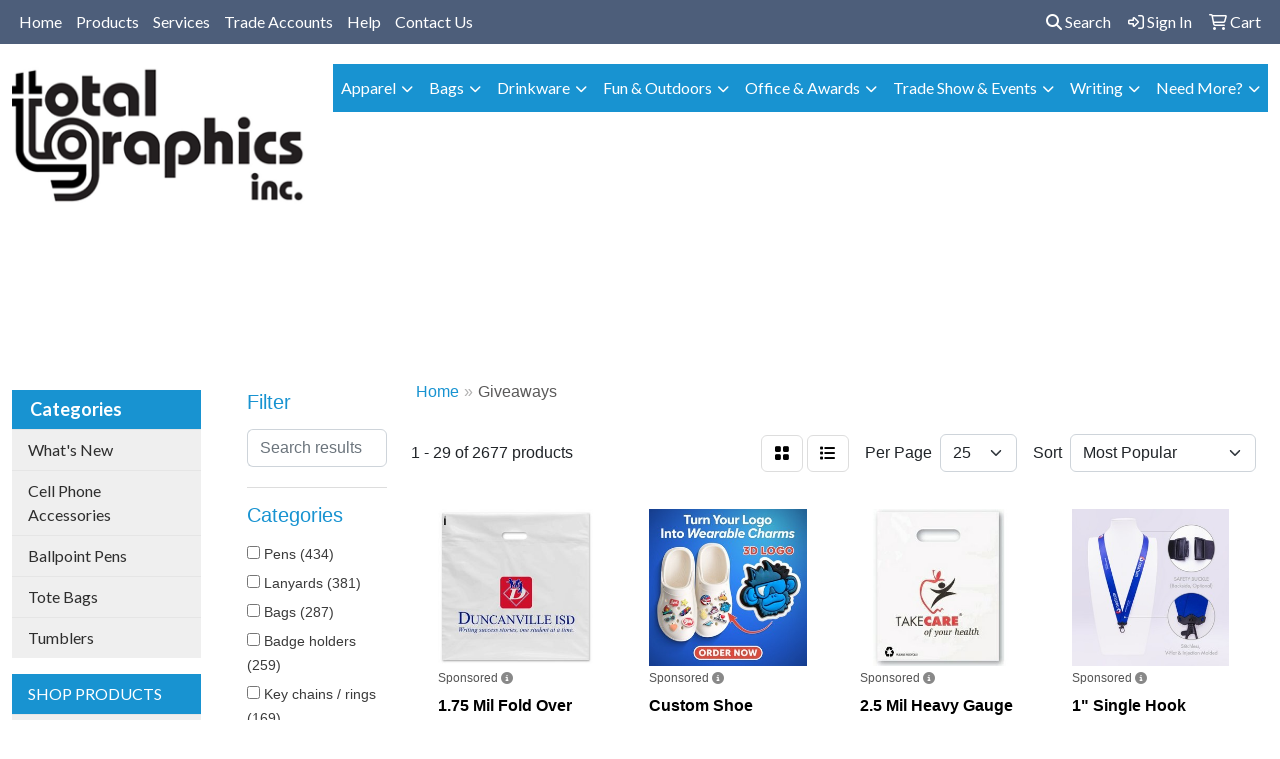

--- FILE ---
content_type: text/html
request_url: https://www.totalgraphix.com/ws/ws.dll/StartSrch?UID=26791&WENavID=14531849
body_size: 15091
content:
<!DOCTYPE html>
<html lang="en"><head>
<meta charset="utf-8">
<meta http-equiv="X-UA-Compatible" content="IE=edge">
<meta name="viewport" content="width=device-width, initial-scale=1">
<!-- The above 3 meta tags *must* come first in the head; any other head content must come *after* these tags -->


<link href="/distsite/styles/8/css/bootstrap.min.css" rel="stylesheet" />
<link href="https://fonts.googleapis.com/css?family=Open+Sans:400,600|Oswald:400,600" rel="stylesheet">
<link href="/distsite/styles/8/css/owl.carousel.min.css" rel="stylesheet">
<link href="/distsite/styles/8/css/nouislider.css" rel="stylesheet">
<!--<link href="/distsite/styles/8/css/menu.css" rel="stylesheet"/>-->
<link href="/distsite/styles/8/css/flexslider.css" rel="stylesheet">
<link href="/distsite/styles/8/css/all.min.css" rel="stylesheet">
<link href="/distsite/styles/8/css/slick/slick.css" rel="stylesheet"/>
<link href="/distsite/styles/8/css/lightbox/lightbox.css" rel="stylesheet"  />
<link href="/distsite/styles/8/css/yamm.css" rel="stylesheet" />
<!-- Custom styles for this theme -->
<link href="/we/we.dll/StyleSheet?UN=26791&Type=WETheme&TS=C45757.6559259259" rel="stylesheet">
<!-- Custom styles for this theme -->
<link href="/we/we.dll/StyleSheet?UN=26791&Type=WETheme-PS&TS=C45757.6559259259" rel="stylesheet">


<!-- HTML5 shim and Respond.js for IE8 support of HTML5 elements and media queries -->
<!--[if lt IE 9]>
      <script src="https://oss.maxcdn.com/html5shiv/3.7.3/html5shiv.min.js"></script>
      <script src="https://oss.maxcdn.com/respond/1.4.2/respond.min.js"></script>
    <![endif]-->

</head>

<body style="background:#fff;">


  <!-- Slide-Out Menu -->
  <div id="filter-menu" class="filter-menu">
    <button id="close-menu" class="btn-close"></button>
    <div class="menu-content">
      
<aside class="filter-sidebar">



<div class="filter-section first">
	<h2>Filter</h2>
	 <div class="input-group mb-3">
	 <input type="text" style="border-right:0;" placeholder="Search results" class="form-control text-search-within-results" name="SearchWithinResults" value="" maxlength="100" onkeyup="HandleTextFilter(event);">
	  <label class="input-group-text" style="background-color:#fff;"><a  style="display:none;" href="javascript:void(0);" class="remove-filter" data-toggle="tooltip" title="Clear" onclick="ClearTextFilter();"><i class="far fa-times" aria-hidden="true"></i> <span class="fa-sr-only">x</span></a></label>
	</div>
</div>

<a href="javascript:void(0);" class="clear-filters"  style="display:none;" onclick="ClearDrillDown();">Clear all filters</a>

<div class="filter-section" >
	<h2>Categories</h2>

	<div class="filter-list">

	 <div class="checkbox"><label><input class="filtercheckbox" type="checkbox" name="0|Pens" ><span> Pens (434)</span></label></div><div class="checkbox"><label><input class="filtercheckbox" type="checkbox" name="0|Lanyards" ><span> Lanyards (381)</span></label></div><div class="checkbox"><label><input class="filtercheckbox" type="checkbox" name="0|Bags" ><span> Bags (287)</span></label></div><div class="checkbox"><label><input class="filtercheckbox" type="checkbox" name="0|Badge holders" ><span> Badge holders (259)</span></label></div><div class="checkbox"><label><input class="filtercheckbox" type="checkbox" name="0|Key chains / rings" ><span> Key chains / rings (169)</span></label></div><div class="checkbox"><label><input class="filtercheckbox" type="checkbox" name="0|Decals" ><span> Decals (113)</span></label></div><div class="checkbox"><label><input class="filtercheckbox" type="checkbox" name="0|Tags" ><span> Tags (83)</span></label></div><div class="checkbox"><label><input class="filtercheckbox" type="checkbox" name="0|Wristbands" ><span> Wristbands (74)</span></label></div><div class="checkbox"><label><input class="filtercheckbox" type="checkbox" name="0|Badges" ><span> Badges (68)</span></label></div><div class="checkbox"><label><input class="filtercheckbox" type="checkbox" name="0|Styluses" ><span> Styluses (65)</span></label></div><div class="show-filter"><div class="checkbox"><label><input class="filtercheckbox" type="checkbox" name="0|Buttons" ><span> Buttons (61)</span></label></div><div class="checkbox"><label><input class="filtercheckbox" type="checkbox" name="0|Reels" ><span> Reels (61)</span></label></div><div class="checkbox"><label><input class="filtercheckbox" type="checkbox" name="0|Cups" ><span> Cups (51)</span></label></div><div class="checkbox"><label><input class="filtercheckbox" type="checkbox" name="0|Magnets" ><span> Magnets (48)</span></label></div><div class="checkbox"><label><input class="filtercheckbox" type="checkbox" name="0|Cards" ><span> Cards (47)</span></label></div><div class="checkbox"><label><input class="filtercheckbox" type="checkbox" name="0|Squeeze toys" ><span> Squeeze toys (47)</span></label></div><div class="checkbox"><label><input class="filtercheckbox" type="checkbox" name="0|Paper" ><span> Paper (43)</span></label></div><div class="checkbox"><label><input class="filtercheckbox" type="checkbox" name="0|Cases" ><span> Cases (39)</span></label></div><div class="checkbox"><label><input class="filtercheckbox" type="checkbox" name="0|Lip balms" ><span> Lip balms (39)</span></label></div><div class="checkbox"><label><input class="filtercheckbox" type="checkbox" name="0|Coasters" ><span> Coasters (37)</span></label></div><div class="checkbox"><label><input class="filtercheckbox" type="checkbox" name="0|Notebooks" ><span> Notebooks (37)</span></label></div><div class="checkbox"><label><input class="filtercheckbox" type="checkbox" name="0|Pins" ><span> Pins (34)</span></label></div><div class="checkbox"><label><input class="filtercheckbox" type="checkbox" name="0|Pouches" ><span> Pouches (34)</span></label></div><div class="checkbox"><label><input class="filtercheckbox" type="checkbox" name="0|Clips" ><span> Clips (33)</span></label></div><div class="checkbox"><label><input class="filtercheckbox" type="checkbox" name="0|Glasses-drinking" ><span> Glasses-drinking (30)</span></label></div><div class="checkbox"><label><input class="filtercheckbox" type="checkbox" name="0|Pads" ><span> Pads (30)</span></label></div><div class="checkbox"><label><input class="filtercheckbox" type="checkbox" name="0|Phone accessories" ><span> Phone accessories (30)</span></label></div><div class="checkbox"><label><input class="filtercheckbox" type="checkbox" name="0|Sleeves" ><span> Sleeves (28)</span></label></div><div class="checkbox"><label><input class="filtercheckbox" type="checkbox" name="0|Napkins" ><span> Napkins (27)</span></label></div><div class="checkbox"><label><input class="filtercheckbox" type="checkbox" name="0|Openers" ><span> Openers (26)</span></label></div><div class="checkbox"><label><input class="filtercheckbox" type="checkbox" name="0|Candy" ><span> Candy (25)</span></label></div><div class="checkbox"><label><input class="filtercheckbox" type="checkbox" name="0|Highlighters" ><span> Highlighters (25)</span></label></div><div class="checkbox"><label><input class="filtercheckbox" type="checkbox" name="0|Labels" ><span> Labels (24)</span></label></div><div class="checkbox"><label><input class="filtercheckbox" type="checkbox" name="0|Beverage insulators" ><span> Beverage insulators (22)</span></label></div><div class="checkbox"><label><input class="filtercheckbox" type="checkbox" name="0|Water" ><span> Water (22)</span></label></div><div class="checkbox"><label><input class="filtercheckbox" type="checkbox" name="0|Cloths" ><span> Cloths (21)</span></label></div><div class="checkbox"><label><input class="filtercheckbox" type="checkbox" name="0|Pencils" ><span> Pencils (20)</span></label></div><div class="checkbox"><label><input class="filtercheckbox" type="checkbox" name="0|Fans" ><span> Fans (19)</span></label></div><div class="checkbox"><label><input class="filtercheckbox" type="checkbox" name="0|Hand sanitizers" ><span> Hand sanitizers (19)</span></label></div><div class="checkbox"><label><input class="filtercheckbox" type="checkbox" name="0|Toys" ><span> Toys (17)</span></label></div><div class="checkbox"><label><input class="filtercheckbox" type="checkbox" name="0|Stationery" ><span> Stationery (16)</span></label></div><div class="checkbox"><label><input class="filtercheckbox" type="checkbox" name="0|Sticky notes" ><span> Sticky notes (16)</span></label></div><div class="checkbox"><label><input class="filtercheckbox" type="checkbox" name="0|Wallets" ><span> Wallets (16)</span></label></div><div class="checkbox"><label><input class="filtercheckbox" type="checkbox" name="0|Bookmarks" ><span> Bookmarks (15)</span></label></div><div class="checkbox"><label><input class="filtercheckbox" type="checkbox" name="0|Calendars" ><span> Calendars (15)</span></label></div><div class="checkbox"><label><input class="filtercheckbox" type="checkbox" name="0|Ribbons" ><span> Ribbons (15)</span></label></div><div class="checkbox"><label><input class="filtercheckbox" type="checkbox" name="0|Tools" ><span> Tools (15)</span></label></div><div class="checkbox"><label><input class="filtercheckbox" type="checkbox" name="0|Awards" ><span> Awards (14)</span></label></div><div class="checkbox"><label><input class="filtercheckbox" type="checkbox" name="0|Decorations" ><span> Decorations (14)</span></label></div><div class="checkbox"><label><input class="filtercheckbox" type="checkbox" name="0|Folders" ><span> Folders (13)</span></label></div></div>

		<!-- wrapper for more filters -->
        <div class="show-filter">

		</div><!-- showfilters -->

	</div>

		<a href="#" class="show-more"  >Show more</a>
</div>


<div class="filter-section" >
	<h2>Features</h2>

		<div class="filter-list">

	  		<div class="checkbox"><label><input class="filtercheckbox" type="checkbox" name="2|Lanyard" ><span> Lanyard (341)</span></label></div><div class="checkbox"><label><input class="filtercheckbox" type="checkbox" name="2|Plastic" ><span> Plastic (296)</span></label></div><div class="checkbox"><label><input class="filtercheckbox" type="checkbox" name="2|Custom" ><span> Custom (268)</span></label></div><div class="checkbox"><label><input class="filtercheckbox" type="checkbox" name="2|Full color" ><span> Full color (208)</span></label></div><div class="checkbox"><label><input class="filtercheckbox" type="checkbox" name="2|Rectangle" ><span> Rectangle (195)</span></label></div><div class="checkbox"><label><input class="filtercheckbox" type="checkbox" name="2|Pen" ><span> Pen (190)</span></label></div><div class="checkbox"><label><input class="filtercheckbox" type="checkbox" name="2|Badge holder" ><span> Badge holder (189)</span></label></div><div class="checkbox"><label><input class="filtercheckbox" type="checkbox" name="2|Holder" ><span> Holder (177)</span></label></div><div class="checkbox"><label><input class="filtercheckbox" type="checkbox" name="2|Retractable" ><span> Retractable (174)</span></label></div><div class="checkbox"><label><input class="filtercheckbox" type="checkbox" name="2|Round" ><span> Round (170)</span></label></div><div class="show-filter"><div class="checkbox"><label><input class="filtercheckbox" type="checkbox" name="2|Convention" ><span> Convention (165)</span></label></div><div class="checkbox"><label><input class="filtercheckbox" type="checkbox" name="2|Reusable" ><span> Reusable (158)</span></label></div><div class="checkbox"><label><input class="filtercheckbox" type="checkbox" name="2|Polyester" ><span> Polyester (155)</span></label></div><div class="checkbox"><label><input class="filtercheckbox" type="checkbox" name="2|Durable" ><span> Durable (153)</span></label></div><div class="checkbox"><label><input class="filtercheckbox" type="checkbox" name="2|Badge" ><span> Badge (149)</span></label></div><div class="checkbox"><label><input class="filtercheckbox" type="checkbox" name="2|School" ><span> School (148)</span></label></div><div class="checkbox"><label><input class="filtercheckbox" type="checkbox" name="2|Portable" ><span> Portable (144)</span></label></div><div class="checkbox"><label><input class="filtercheckbox" type="checkbox" name="2|Metal" ><span> Metal (138)</span></label></div><div class="checkbox"><label><input class="filtercheckbox" type="checkbox" name="2|Ballpoint" ><span> Ballpoint (132)</span></label></div><div class="checkbox"><label><input class="filtercheckbox" type="checkbox" name="2|Identification" ><span> Identification (128)</span></label></div><div class="checkbox"><label><input class="filtercheckbox" type="checkbox" name="2|Writing instrument" ><span> Writing instrument (123)</span></label></div><div class="checkbox"><label><input class="filtercheckbox" type="checkbox" name="2|Office" ><span> Office (122)</span></label></div><div class="checkbox"><label><input class="filtercheckbox" type="checkbox" name="2|Events" ><span> Events (117)</span></label></div><div class="checkbox"><label><input class="filtercheckbox" type="checkbox" name="2|Custom lanyard" ><span> Custom lanyard (114)</span></label></div><div class="checkbox"><label><input class="filtercheckbox" type="checkbox" name="2|Id" ><span> Id (114)</span></label></div><div class="checkbox"><label><input class="filtercheckbox" type="checkbox" name="2|Clip" ><span> Clip (113)</span></label></div><div class="checkbox"><label><input class="filtercheckbox" type="checkbox" name="2|Trade show" ><span> Trade show (112)</span></label></div><div class="checkbox"><label><input class="filtercheckbox" type="checkbox" name="2|Id holder" ><span> Id holder (110)</span></label></div><div class="checkbox"><label><input class="filtercheckbox" type="checkbox" name="2|Keychain" ><span> Keychain (108)</span></label></div><div class="checkbox"><label><input class="filtercheckbox" type="checkbox" name="2|Sublimation" ><span> Sublimation (105)</span></label></div><div class="checkbox"><label><input class="filtercheckbox" type="checkbox" name="2|Travel" ><span> Travel (103)</span></label></div><div class="checkbox"><label><input class="filtercheckbox" type="checkbox" name="2|Pocket clip" ><span> Pocket clip (96)</span></label></div><div class="checkbox"><label><input class="filtercheckbox" type="checkbox" name="2|Key" ><span> Key (95)</span></label></div><div class="checkbox"><label><input class="filtercheckbox" type="checkbox" name="2|Flat" ><span> Flat (92)</span></label></div><div class="checkbox"><label><input class="filtercheckbox" type="checkbox" name="2|Party" ><span> Party (92)</span></label></div><div class="checkbox"><label><input class="filtercheckbox" type="checkbox" name="2|Safety breakaway" ><span> Safety breakaway (91)</span></label></div><div class="checkbox"><label><input class="filtercheckbox" type="checkbox" name="2|Bag" ><span> Bag (89)</span></label></div><div class="checkbox"><label><input class="filtercheckbox" type="checkbox" name="2|Rush" ><span> Rush (89)</span></label></div><div class="checkbox"><label><input class="filtercheckbox" type="checkbox" name="2|Circle" ><span> Circle (88)</span></label></div><div class="checkbox"><label><input class="filtercheckbox" type="checkbox" name="2|Lightweight" ><span> Lightweight (88)</span></label></div><div class="checkbox"><label><input class="filtercheckbox" type="checkbox" name="2|Security" ><span> Security (87)</span></label></div><div class="checkbox"><label><input class="filtercheckbox" type="checkbox" name="2|Adhesive" ><span> Adhesive (86)</span></label></div><div class="checkbox"><label><input class="filtercheckbox" type="checkbox" name="2|Buckle release" ><span> Buckle release (86)</span></label></div><div class="checkbox"><label><input class="filtercheckbox" type="checkbox" name="2|Promotional" ><span> Promotional (86)</span></label></div><div class="checkbox"><label><input class="filtercheckbox" type="checkbox" name="2|Key ring" ><span> Key ring (85)</span></label></div><div class="checkbox"><label><input class="filtercheckbox" type="checkbox" name="2|Tag" ><span> Tag (85)</span></label></div><div class="checkbox"><label><input class="filtercheckbox" type="checkbox" name="2|Keyring" ><span> Keyring (80)</span></label></div><div class="checkbox"><label><input class="filtercheckbox" type="checkbox" name="2|Label" ><span> Label (80)</span></label></div><div class="checkbox"><label><input class="filtercheckbox" type="checkbox" name="2|Attachments" ><span> Attachments (78)</span></label></div><div class="checkbox"><label><input class="filtercheckbox" type="checkbox" name="2|Button" ><span> Button (78)</span></label></div></div>

			<!-- wrapper for more filters -->
			<div class="show-filter">

			</div><!-- showfilters -->
 		</div>
		<a href="#" class="show-more"  >Show more</a>


</div>


<div class="filter-section" >
	<h2>Colors</h2>

		<div class="filter-list">

		  	<div class="checkbox"><label><input class="filtercheckbox" type="checkbox" name="1|White" ><span> White (1363)</span></label></div><div class="checkbox"><label><input class="filtercheckbox" type="checkbox" name="1|Black" ><span> Black (1308)</span></label></div><div class="checkbox"><label><input class="filtercheckbox" type="checkbox" name="1|Red" ><span> Red (1255)</span></label></div><div class="checkbox"><label><input class="filtercheckbox" type="checkbox" name="1|Green" ><span> Green (956)</span></label></div><div class="checkbox"><label><input class="filtercheckbox" type="checkbox" name="1|Orange" ><span> Orange (906)</span></label></div><div class="checkbox"><label><input class="filtercheckbox" type="checkbox" name="1|Yellow" ><span> Yellow (849)</span></label></div><div class="checkbox"><label><input class="filtercheckbox" type="checkbox" name="1|Blue" ><span> Blue (832)</span></label></div><div class="checkbox"><label><input class="filtercheckbox" type="checkbox" name="1|Purple" ><span> Purple (737)</span></label></div><div class="checkbox"><label><input class="filtercheckbox" type="checkbox" name="1|Pink" ><span> Pink (665)</span></label></div><div class="checkbox"><label><input class="filtercheckbox" type="checkbox" name="1|Various" ><span> Various (484)</span></label></div><div class="show-filter"><div class="checkbox"><label><input class="filtercheckbox" type="checkbox" name="1|Navy blue" ><span> Navy blue (467)</span></label></div><div class="checkbox"><label><input class="filtercheckbox" type="checkbox" name="1|Royal blue" ><span> Royal blue (453)</span></label></div><div class="checkbox"><label><input class="filtercheckbox" type="checkbox" name="1|Gray" ><span> Gray (440)</span></label></div><div class="checkbox"><label><input class="filtercheckbox" type="checkbox" name="1|Brown" ><span> Brown (338)</span></label></div><div class="checkbox"><label><input class="filtercheckbox" type="checkbox" name="1|Light blue" ><span> Light blue (325)</span></label></div><div class="checkbox"><label><input class="filtercheckbox" type="checkbox" name="1|Gold" ><span> Gold (267)</span></label></div><div class="checkbox"><label><input class="filtercheckbox" type="checkbox" name="1|Lime green" ><span> Lime green (251)</span></label></div><div class="checkbox"><label><input class="filtercheckbox" type="checkbox" name="1|Maroon red" ><span> Maroon red (206)</span></label></div><div class="checkbox"><label><input class="filtercheckbox" type="checkbox" name="1|Silver" ><span> Silver (181)</span></label></div><div class="checkbox"><label><input class="filtercheckbox" type="checkbox" name="1|Burgundy red" ><span> Burgundy red (173)</span></label></div><div class="checkbox"><label><input class="filtercheckbox" type="checkbox" name="1|Kelly green" ><span> Kelly green (158)</span></label></div><div class="checkbox"><label><input class="filtercheckbox" type="checkbox" name="1|Hot pink" ><span> Hot pink (140)</span></label></div><div class="checkbox"><label><input class="filtercheckbox" type="checkbox" name="1|Clear" ><span> Clear (134)</span></label></div><div class="checkbox"><label><input class="filtercheckbox" type="checkbox" name="1|Tan" ><span> Tan (109)</span></label></div><div class="checkbox"><label><input class="filtercheckbox" type="checkbox" name="1|Forest green" ><span> Forest green (108)</span></label></div><div class="checkbox"><label><input class="filtercheckbox" type="checkbox" name="1|Teal" ><span> Teal (104)</span></label></div><div class="checkbox"><label><input class="filtercheckbox" type="checkbox" name="1|Dark gray" ><span> Dark gray (95)</span></label></div><div class="checkbox"><label><input class="filtercheckbox" type="checkbox" name="1|Violet purple" ><span> Violet purple (91)</span></label></div><div class="checkbox"><label><input class="filtercheckbox" type="checkbox" name="1|Burgundy" ><span> Burgundy (89)</span></label></div><div class="checkbox"><label><input class="filtercheckbox" type="checkbox" name="1|Process blue" ><span> Process blue (88)</span></label></div><div class="checkbox"><label><input class="filtercheckbox" type="checkbox" name="1|Teal blue" ><span> Teal blue (87)</span></label></div><div class="checkbox"><label><input class="filtercheckbox" type="checkbox" name="1|Dark blue" ><span> Dark blue (82)</span></label></div><div class="checkbox"><label><input class="filtercheckbox" type="checkbox" name="1|Vegas gold" ><span> Vegas gold (81)</span></label></div><div class="checkbox"><label><input class="filtercheckbox" type="checkbox" name="1|Dark green" ><span> Dark green (79)</span></label></div><div class="checkbox"><label><input class="filtercheckbox" type="checkbox" name="1|Light gray" ><span> Light gray (67)</span></label></div><div class="checkbox"><label><input class="filtercheckbox" type="checkbox" name="1|Light green" ><span> Light green (59)</span></label></div><div class="checkbox"><label><input class="filtercheckbox" type="checkbox" name="1|Teal green" ><span> Teal green (57)</span></label></div><div class="checkbox"><label><input class="filtercheckbox" type="checkbox" name="1|Translucent blue" ><span> Translucent blue (54)</span></label></div><div class="checkbox"><label><input class="filtercheckbox" type="checkbox" name="1|Hunter green" ><span> Hunter green (53)</span></label></div><div class="checkbox"><label><input class="filtercheckbox" type="checkbox" name="1|Sky blue" ><span> Sky blue (50)</span></label></div><div class="checkbox"><label><input class="filtercheckbox" type="checkbox" name="1|Dark forest green" ><span> Dark forest green (49)</span></label></div><div class="checkbox"><label><input class="filtercheckbox" type="checkbox" name="1|Translucent red" ><span> Translucent red (45)</span></label></div><div class="checkbox"><label><input class="filtercheckbox" type="checkbox" name="1|Translucent green" ><span> Translucent green (44)</span></label></div><div class="checkbox"><label><input class="filtercheckbox" type="checkbox" name="1|Violet purple purple" ><span> Violet purple purple (43)</span></label></div><div class="checkbox"><label><input class="filtercheckbox" type="checkbox" name="1|Gray silver" ><span> Gray silver (41)</span></label></div><div class="checkbox"><label><input class="filtercheckbox" type="checkbox" name="1|Cardinal red" ><span> Cardinal red (39)</span></label></div><div class="checkbox"><label><input class="filtercheckbox" type="checkbox" name="1|Navy" ><span> Navy (39)</span></label></div><div class="checkbox"><label><input class="filtercheckbox" type="checkbox" name="1|Fuchsia pink" ><span> Fuchsia pink (34)</span></label></div><div class="checkbox"><label><input class="filtercheckbox" type="checkbox" name="1|Rose red" ><span> Rose red (33)</span></label></div><div class="checkbox"><label><input class="filtercheckbox" type="checkbox" name="1|Beige" ><span> Beige (32)</span></label></div></div>


			<!-- wrapper for more filters -->
			<div class="show-filter">

			</div><!-- showfilters -->

		  </div>

		<a href="#" class="show-more"  >Show more</a>
</div>


<div class="filter-section"  >
	<h2>Price Range</h2>
	<div class="filter-price-wrap">
		<div class="filter-price-inner">
			<div class="input-group">
				<span class="input-group-text input-group-text-white">$</span>
				<input type="text" class="form-control form-control-sm filter-min-prices" name="min-prices" value="" placeholder="Min" onkeyup="HandlePriceFilter(event);">
			</div>
			<div class="input-group">
				<span class="input-group-text input-group-text-white">$</span>
				<input type="text" class="form-control form-control-sm filter-max-prices" name="max-prices" value="" placeholder="Max" onkeyup="HandlePriceFilter(event);">
			</div>
		</div>
		<a href="javascript:void(0)" onclick="SetPriceFilter();" ><i class="fa-solid fa-chevron-right"></i></a>
	</div>
</div>

<div class="filter-section"   >
	<h2>Quantity</h2>
	<div class="filter-price-wrap mb-2">
		<input type="text" class="form-control form-control-sm filter-quantity" value="" placeholder="Qty" onkeyup="HandleQuantityFilter(event);">
		<a href="javascript:void(0)" onclick="SetQuantityFilter();"><i class="fa-solid fa-chevron-right"></i></a>
	</div>
</div>




	</aside>

    </div>
</div>




	<div class="container-fluid">
		<div class="row">

			<div class="col-md-3 col-lg-2">
        <div class="d-none d-md-block">
          <div id="desktop-filter">
            
<aside class="filter-sidebar">



<div class="filter-section first">
	<h2>Filter</h2>
	 <div class="input-group mb-3">
	 <input type="text" style="border-right:0;" placeholder="Search results" class="form-control text-search-within-results" name="SearchWithinResults" value="" maxlength="100" onkeyup="HandleTextFilter(event);">
	  <label class="input-group-text" style="background-color:#fff;"><a  style="display:none;" href="javascript:void(0);" class="remove-filter" data-toggle="tooltip" title="Clear" onclick="ClearTextFilter();"><i class="far fa-times" aria-hidden="true"></i> <span class="fa-sr-only">x</span></a></label>
	</div>
</div>

<a href="javascript:void(0);" class="clear-filters"  style="display:none;" onclick="ClearDrillDown();">Clear all filters</a>

<div class="filter-section" >
	<h2>Categories</h2>

	<div class="filter-list">

	 <div class="checkbox"><label><input class="filtercheckbox" type="checkbox" name="0|Pens" ><span> Pens (434)</span></label></div><div class="checkbox"><label><input class="filtercheckbox" type="checkbox" name="0|Lanyards" ><span> Lanyards (381)</span></label></div><div class="checkbox"><label><input class="filtercheckbox" type="checkbox" name="0|Bags" ><span> Bags (287)</span></label></div><div class="checkbox"><label><input class="filtercheckbox" type="checkbox" name="0|Badge holders" ><span> Badge holders (259)</span></label></div><div class="checkbox"><label><input class="filtercheckbox" type="checkbox" name="0|Key chains / rings" ><span> Key chains / rings (169)</span></label></div><div class="checkbox"><label><input class="filtercheckbox" type="checkbox" name="0|Decals" ><span> Decals (113)</span></label></div><div class="checkbox"><label><input class="filtercheckbox" type="checkbox" name="0|Tags" ><span> Tags (83)</span></label></div><div class="checkbox"><label><input class="filtercheckbox" type="checkbox" name="0|Wristbands" ><span> Wristbands (74)</span></label></div><div class="checkbox"><label><input class="filtercheckbox" type="checkbox" name="0|Badges" ><span> Badges (68)</span></label></div><div class="checkbox"><label><input class="filtercheckbox" type="checkbox" name="0|Styluses" ><span> Styluses (65)</span></label></div><div class="show-filter"><div class="checkbox"><label><input class="filtercheckbox" type="checkbox" name="0|Buttons" ><span> Buttons (61)</span></label></div><div class="checkbox"><label><input class="filtercheckbox" type="checkbox" name="0|Reels" ><span> Reels (61)</span></label></div><div class="checkbox"><label><input class="filtercheckbox" type="checkbox" name="0|Cups" ><span> Cups (51)</span></label></div><div class="checkbox"><label><input class="filtercheckbox" type="checkbox" name="0|Magnets" ><span> Magnets (48)</span></label></div><div class="checkbox"><label><input class="filtercheckbox" type="checkbox" name="0|Cards" ><span> Cards (47)</span></label></div><div class="checkbox"><label><input class="filtercheckbox" type="checkbox" name="0|Squeeze toys" ><span> Squeeze toys (47)</span></label></div><div class="checkbox"><label><input class="filtercheckbox" type="checkbox" name="0|Paper" ><span> Paper (43)</span></label></div><div class="checkbox"><label><input class="filtercheckbox" type="checkbox" name="0|Cases" ><span> Cases (39)</span></label></div><div class="checkbox"><label><input class="filtercheckbox" type="checkbox" name="0|Lip balms" ><span> Lip balms (39)</span></label></div><div class="checkbox"><label><input class="filtercheckbox" type="checkbox" name="0|Coasters" ><span> Coasters (37)</span></label></div><div class="checkbox"><label><input class="filtercheckbox" type="checkbox" name="0|Notebooks" ><span> Notebooks (37)</span></label></div><div class="checkbox"><label><input class="filtercheckbox" type="checkbox" name="0|Pins" ><span> Pins (34)</span></label></div><div class="checkbox"><label><input class="filtercheckbox" type="checkbox" name="0|Pouches" ><span> Pouches (34)</span></label></div><div class="checkbox"><label><input class="filtercheckbox" type="checkbox" name="0|Clips" ><span> Clips (33)</span></label></div><div class="checkbox"><label><input class="filtercheckbox" type="checkbox" name="0|Glasses-drinking" ><span> Glasses-drinking (30)</span></label></div><div class="checkbox"><label><input class="filtercheckbox" type="checkbox" name="0|Pads" ><span> Pads (30)</span></label></div><div class="checkbox"><label><input class="filtercheckbox" type="checkbox" name="0|Phone accessories" ><span> Phone accessories (30)</span></label></div><div class="checkbox"><label><input class="filtercheckbox" type="checkbox" name="0|Sleeves" ><span> Sleeves (28)</span></label></div><div class="checkbox"><label><input class="filtercheckbox" type="checkbox" name="0|Napkins" ><span> Napkins (27)</span></label></div><div class="checkbox"><label><input class="filtercheckbox" type="checkbox" name="0|Openers" ><span> Openers (26)</span></label></div><div class="checkbox"><label><input class="filtercheckbox" type="checkbox" name="0|Candy" ><span> Candy (25)</span></label></div><div class="checkbox"><label><input class="filtercheckbox" type="checkbox" name="0|Highlighters" ><span> Highlighters (25)</span></label></div><div class="checkbox"><label><input class="filtercheckbox" type="checkbox" name="0|Labels" ><span> Labels (24)</span></label></div><div class="checkbox"><label><input class="filtercheckbox" type="checkbox" name="0|Beverage insulators" ><span> Beverage insulators (22)</span></label></div><div class="checkbox"><label><input class="filtercheckbox" type="checkbox" name="0|Water" ><span> Water (22)</span></label></div><div class="checkbox"><label><input class="filtercheckbox" type="checkbox" name="0|Cloths" ><span> Cloths (21)</span></label></div><div class="checkbox"><label><input class="filtercheckbox" type="checkbox" name="0|Pencils" ><span> Pencils (20)</span></label></div><div class="checkbox"><label><input class="filtercheckbox" type="checkbox" name="0|Fans" ><span> Fans (19)</span></label></div><div class="checkbox"><label><input class="filtercheckbox" type="checkbox" name="0|Hand sanitizers" ><span> Hand sanitizers (19)</span></label></div><div class="checkbox"><label><input class="filtercheckbox" type="checkbox" name="0|Toys" ><span> Toys (17)</span></label></div><div class="checkbox"><label><input class="filtercheckbox" type="checkbox" name="0|Stationery" ><span> Stationery (16)</span></label></div><div class="checkbox"><label><input class="filtercheckbox" type="checkbox" name="0|Sticky notes" ><span> Sticky notes (16)</span></label></div><div class="checkbox"><label><input class="filtercheckbox" type="checkbox" name="0|Wallets" ><span> Wallets (16)</span></label></div><div class="checkbox"><label><input class="filtercheckbox" type="checkbox" name="0|Bookmarks" ><span> Bookmarks (15)</span></label></div><div class="checkbox"><label><input class="filtercheckbox" type="checkbox" name="0|Calendars" ><span> Calendars (15)</span></label></div><div class="checkbox"><label><input class="filtercheckbox" type="checkbox" name="0|Ribbons" ><span> Ribbons (15)</span></label></div><div class="checkbox"><label><input class="filtercheckbox" type="checkbox" name="0|Tools" ><span> Tools (15)</span></label></div><div class="checkbox"><label><input class="filtercheckbox" type="checkbox" name="0|Awards" ><span> Awards (14)</span></label></div><div class="checkbox"><label><input class="filtercheckbox" type="checkbox" name="0|Decorations" ><span> Decorations (14)</span></label></div><div class="checkbox"><label><input class="filtercheckbox" type="checkbox" name="0|Folders" ><span> Folders (13)</span></label></div></div>

		<!-- wrapper for more filters -->
        <div class="show-filter">

		</div><!-- showfilters -->

	</div>

		<a href="#" class="show-more"  >Show more</a>
</div>


<div class="filter-section" >
	<h2>Features</h2>

		<div class="filter-list">

	  		<div class="checkbox"><label><input class="filtercheckbox" type="checkbox" name="2|Lanyard" ><span> Lanyard (341)</span></label></div><div class="checkbox"><label><input class="filtercheckbox" type="checkbox" name="2|Plastic" ><span> Plastic (296)</span></label></div><div class="checkbox"><label><input class="filtercheckbox" type="checkbox" name="2|Custom" ><span> Custom (268)</span></label></div><div class="checkbox"><label><input class="filtercheckbox" type="checkbox" name="2|Full color" ><span> Full color (208)</span></label></div><div class="checkbox"><label><input class="filtercheckbox" type="checkbox" name="2|Rectangle" ><span> Rectangle (195)</span></label></div><div class="checkbox"><label><input class="filtercheckbox" type="checkbox" name="2|Pen" ><span> Pen (190)</span></label></div><div class="checkbox"><label><input class="filtercheckbox" type="checkbox" name="2|Badge holder" ><span> Badge holder (189)</span></label></div><div class="checkbox"><label><input class="filtercheckbox" type="checkbox" name="2|Holder" ><span> Holder (177)</span></label></div><div class="checkbox"><label><input class="filtercheckbox" type="checkbox" name="2|Retractable" ><span> Retractable (174)</span></label></div><div class="checkbox"><label><input class="filtercheckbox" type="checkbox" name="2|Round" ><span> Round (170)</span></label></div><div class="show-filter"><div class="checkbox"><label><input class="filtercheckbox" type="checkbox" name="2|Convention" ><span> Convention (165)</span></label></div><div class="checkbox"><label><input class="filtercheckbox" type="checkbox" name="2|Reusable" ><span> Reusable (158)</span></label></div><div class="checkbox"><label><input class="filtercheckbox" type="checkbox" name="2|Polyester" ><span> Polyester (155)</span></label></div><div class="checkbox"><label><input class="filtercheckbox" type="checkbox" name="2|Durable" ><span> Durable (153)</span></label></div><div class="checkbox"><label><input class="filtercheckbox" type="checkbox" name="2|Badge" ><span> Badge (149)</span></label></div><div class="checkbox"><label><input class="filtercheckbox" type="checkbox" name="2|School" ><span> School (148)</span></label></div><div class="checkbox"><label><input class="filtercheckbox" type="checkbox" name="2|Portable" ><span> Portable (144)</span></label></div><div class="checkbox"><label><input class="filtercheckbox" type="checkbox" name="2|Metal" ><span> Metal (138)</span></label></div><div class="checkbox"><label><input class="filtercheckbox" type="checkbox" name="2|Ballpoint" ><span> Ballpoint (132)</span></label></div><div class="checkbox"><label><input class="filtercheckbox" type="checkbox" name="2|Identification" ><span> Identification (128)</span></label></div><div class="checkbox"><label><input class="filtercheckbox" type="checkbox" name="2|Writing instrument" ><span> Writing instrument (123)</span></label></div><div class="checkbox"><label><input class="filtercheckbox" type="checkbox" name="2|Office" ><span> Office (122)</span></label></div><div class="checkbox"><label><input class="filtercheckbox" type="checkbox" name="2|Events" ><span> Events (117)</span></label></div><div class="checkbox"><label><input class="filtercheckbox" type="checkbox" name="2|Custom lanyard" ><span> Custom lanyard (114)</span></label></div><div class="checkbox"><label><input class="filtercheckbox" type="checkbox" name="2|Id" ><span> Id (114)</span></label></div><div class="checkbox"><label><input class="filtercheckbox" type="checkbox" name="2|Clip" ><span> Clip (113)</span></label></div><div class="checkbox"><label><input class="filtercheckbox" type="checkbox" name="2|Trade show" ><span> Trade show (112)</span></label></div><div class="checkbox"><label><input class="filtercheckbox" type="checkbox" name="2|Id holder" ><span> Id holder (110)</span></label></div><div class="checkbox"><label><input class="filtercheckbox" type="checkbox" name="2|Keychain" ><span> Keychain (108)</span></label></div><div class="checkbox"><label><input class="filtercheckbox" type="checkbox" name="2|Sublimation" ><span> Sublimation (105)</span></label></div><div class="checkbox"><label><input class="filtercheckbox" type="checkbox" name="2|Travel" ><span> Travel (103)</span></label></div><div class="checkbox"><label><input class="filtercheckbox" type="checkbox" name="2|Pocket clip" ><span> Pocket clip (96)</span></label></div><div class="checkbox"><label><input class="filtercheckbox" type="checkbox" name="2|Key" ><span> Key (95)</span></label></div><div class="checkbox"><label><input class="filtercheckbox" type="checkbox" name="2|Flat" ><span> Flat (92)</span></label></div><div class="checkbox"><label><input class="filtercheckbox" type="checkbox" name="2|Party" ><span> Party (92)</span></label></div><div class="checkbox"><label><input class="filtercheckbox" type="checkbox" name="2|Safety breakaway" ><span> Safety breakaway (91)</span></label></div><div class="checkbox"><label><input class="filtercheckbox" type="checkbox" name="2|Bag" ><span> Bag (89)</span></label></div><div class="checkbox"><label><input class="filtercheckbox" type="checkbox" name="2|Rush" ><span> Rush (89)</span></label></div><div class="checkbox"><label><input class="filtercheckbox" type="checkbox" name="2|Circle" ><span> Circle (88)</span></label></div><div class="checkbox"><label><input class="filtercheckbox" type="checkbox" name="2|Lightweight" ><span> Lightweight (88)</span></label></div><div class="checkbox"><label><input class="filtercheckbox" type="checkbox" name="2|Security" ><span> Security (87)</span></label></div><div class="checkbox"><label><input class="filtercheckbox" type="checkbox" name="2|Adhesive" ><span> Adhesive (86)</span></label></div><div class="checkbox"><label><input class="filtercheckbox" type="checkbox" name="2|Buckle release" ><span> Buckle release (86)</span></label></div><div class="checkbox"><label><input class="filtercheckbox" type="checkbox" name="2|Promotional" ><span> Promotional (86)</span></label></div><div class="checkbox"><label><input class="filtercheckbox" type="checkbox" name="2|Key ring" ><span> Key ring (85)</span></label></div><div class="checkbox"><label><input class="filtercheckbox" type="checkbox" name="2|Tag" ><span> Tag (85)</span></label></div><div class="checkbox"><label><input class="filtercheckbox" type="checkbox" name="2|Keyring" ><span> Keyring (80)</span></label></div><div class="checkbox"><label><input class="filtercheckbox" type="checkbox" name="2|Label" ><span> Label (80)</span></label></div><div class="checkbox"><label><input class="filtercheckbox" type="checkbox" name="2|Attachments" ><span> Attachments (78)</span></label></div><div class="checkbox"><label><input class="filtercheckbox" type="checkbox" name="2|Button" ><span> Button (78)</span></label></div></div>

			<!-- wrapper for more filters -->
			<div class="show-filter">

			</div><!-- showfilters -->
 		</div>
		<a href="#" class="show-more"  >Show more</a>


</div>


<div class="filter-section" >
	<h2>Colors</h2>

		<div class="filter-list">

		  	<div class="checkbox"><label><input class="filtercheckbox" type="checkbox" name="1|White" ><span> White (1363)</span></label></div><div class="checkbox"><label><input class="filtercheckbox" type="checkbox" name="1|Black" ><span> Black (1308)</span></label></div><div class="checkbox"><label><input class="filtercheckbox" type="checkbox" name="1|Red" ><span> Red (1255)</span></label></div><div class="checkbox"><label><input class="filtercheckbox" type="checkbox" name="1|Green" ><span> Green (956)</span></label></div><div class="checkbox"><label><input class="filtercheckbox" type="checkbox" name="1|Orange" ><span> Orange (906)</span></label></div><div class="checkbox"><label><input class="filtercheckbox" type="checkbox" name="1|Yellow" ><span> Yellow (849)</span></label></div><div class="checkbox"><label><input class="filtercheckbox" type="checkbox" name="1|Blue" ><span> Blue (832)</span></label></div><div class="checkbox"><label><input class="filtercheckbox" type="checkbox" name="1|Purple" ><span> Purple (737)</span></label></div><div class="checkbox"><label><input class="filtercheckbox" type="checkbox" name="1|Pink" ><span> Pink (665)</span></label></div><div class="checkbox"><label><input class="filtercheckbox" type="checkbox" name="1|Various" ><span> Various (484)</span></label></div><div class="show-filter"><div class="checkbox"><label><input class="filtercheckbox" type="checkbox" name="1|Navy blue" ><span> Navy blue (467)</span></label></div><div class="checkbox"><label><input class="filtercheckbox" type="checkbox" name="1|Royal blue" ><span> Royal blue (453)</span></label></div><div class="checkbox"><label><input class="filtercheckbox" type="checkbox" name="1|Gray" ><span> Gray (440)</span></label></div><div class="checkbox"><label><input class="filtercheckbox" type="checkbox" name="1|Brown" ><span> Brown (338)</span></label></div><div class="checkbox"><label><input class="filtercheckbox" type="checkbox" name="1|Light blue" ><span> Light blue (325)</span></label></div><div class="checkbox"><label><input class="filtercheckbox" type="checkbox" name="1|Gold" ><span> Gold (267)</span></label></div><div class="checkbox"><label><input class="filtercheckbox" type="checkbox" name="1|Lime green" ><span> Lime green (251)</span></label></div><div class="checkbox"><label><input class="filtercheckbox" type="checkbox" name="1|Maroon red" ><span> Maroon red (206)</span></label></div><div class="checkbox"><label><input class="filtercheckbox" type="checkbox" name="1|Silver" ><span> Silver (181)</span></label></div><div class="checkbox"><label><input class="filtercheckbox" type="checkbox" name="1|Burgundy red" ><span> Burgundy red (173)</span></label></div><div class="checkbox"><label><input class="filtercheckbox" type="checkbox" name="1|Kelly green" ><span> Kelly green (158)</span></label></div><div class="checkbox"><label><input class="filtercheckbox" type="checkbox" name="1|Hot pink" ><span> Hot pink (140)</span></label></div><div class="checkbox"><label><input class="filtercheckbox" type="checkbox" name="1|Clear" ><span> Clear (134)</span></label></div><div class="checkbox"><label><input class="filtercheckbox" type="checkbox" name="1|Tan" ><span> Tan (109)</span></label></div><div class="checkbox"><label><input class="filtercheckbox" type="checkbox" name="1|Forest green" ><span> Forest green (108)</span></label></div><div class="checkbox"><label><input class="filtercheckbox" type="checkbox" name="1|Teal" ><span> Teal (104)</span></label></div><div class="checkbox"><label><input class="filtercheckbox" type="checkbox" name="1|Dark gray" ><span> Dark gray (95)</span></label></div><div class="checkbox"><label><input class="filtercheckbox" type="checkbox" name="1|Violet purple" ><span> Violet purple (91)</span></label></div><div class="checkbox"><label><input class="filtercheckbox" type="checkbox" name="1|Burgundy" ><span> Burgundy (89)</span></label></div><div class="checkbox"><label><input class="filtercheckbox" type="checkbox" name="1|Process blue" ><span> Process blue (88)</span></label></div><div class="checkbox"><label><input class="filtercheckbox" type="checkbox" name="1|Teal blue" ><span> Teal blue (87)</span></label></div><div class="checkbox"><label><input class="filtercheckbox" type="checkbox" name="1|Dark blue" ><span> Dark blue (82)</span></label></div><div class="checkbox"><label><input class="filtercheckbox" type="checkbox" name="1|Vegas gold" ><span> Vegas gold (81)</span></label></div><div class="checkbox"><label><input class="filtercheckbox" type="checkbox" name="1|Dark green" ><span> Dark green (79)</span></label></div><div class="checkbox"><label><input class="filtercheckbox" type="checkbox" name="1|Light gray" ><span> Light gray (67)</span></label></div><div class="checkbox"><label><input class="filtercheckbox" type="checkbox" name="1|Light green" ><span> Light green (59)</span></label></div><div class="checkbox"><label><input class="filtercheckbox" type="checkbox" name="1|Teal green" ><span> Teal green (57)</span></label></div><div class="checkbox"><label><input class="filtercheckbox" type="checkbox" name="1|Translucent blue" ><span> Translucent blue (54)</span></label></div><div class="checkbox"><label><input class="filtercheckbox" type="checkbox" name="1|Hunter green" ><span> Hunter green (53)</span></label></div><div class="checkbox"><label><input class="filtercheckbox" type="checkbox" name="1|Sky blue" ><span> Sky blue (50)</span></label></div><div class="checkbox"><label><input class="filtercheckbox" type="checkbox" name="1|Dark forest green" ><span> Dark forest green (49)</span></label></div><div class="checkbox"><label><input class="filtercheckbox" type="checkbox" name="1|Translucent red" ><span> Translucent red (45)</span></label></div><div class="checkbox"><label><input class="filtercheckbox" type="checkbox" name="1|Translucent green" ><span> Translucent green (44)</span></label></div><div class="checkbox"><label><input class="filtercheckbox" type="checkbox" name="1|Violet purple purple" ><span> Violet purple purple (43)</span></label></div><div class="checkbox"><label><input class="filtercheckbox" type="checkbox" name="1|Gray silver" ><span> Gray silver (41)</span></label></div><div class="checkbox"><label><input class="filtercheckbox" type="checkbox" name="1|Cardinal red" ><span> Cardinal red (39)</span></label></div><div class="checkbox"><label><input class="filtercheckbox" type="checkbox" name="1|Navy" ><span> Navy (39)</span></label></div><div class="checkbox"><label><input class="filtercheckbox" type="checkbox" name="1|Fuchsia pink" ><span> Fuchsia pink (34)</span></label></div><div class="checkbox"><label><input class="filtercheckbox" type="checkbox" name="1|Rose red" ><span> Rose red (33)</span></label></div><div class="checkbox"><label><input class="filtercheckbox" type="checkbox" name="1|Beige" ><span> Beige (32)</span></label></div></div>


			<!-- wrapper for more filters -->
			<div class="show-filter">

			</div><!-- showfilters -->

		  </div>

		<a href="#" class="show-more"  >Show more</a>
</div>


<div class="filter-section"  >
	<h2>Price Range</h2>
	<div class="filter-price-wrap">
		<div class="filter-price-inner">
			<div class="input-group">
				<span class="input-group-text input-group-text-white">$</span>
				<input type="text" class="form-control form-control-sm filter-min-prices" name="min-prices" value="" placeholder="Min" onkeyup="HandlePriceFilter(event);">
			</div>
			<div class="input-group">
				<span class="input-group-text input-group-text-white">$</span>
				<input type="text" class="form-control form-control-sm filter-max-prices" name="max-prices" value="" placeholder="Max" onkeyup="HandlePriceFilter(event);">
			</div>
		</div>
		<a href="javascript:void(0)" onclick="SetPriceFilter();" ><i class="fa-solid fa-chevron-right"></i></a>
	</div>
</div>

<div class="filter-section"   >
	<h2>Quantity</h2>
	<div class="filter-price-wrap mb-2">
		<input type="text" class="form-control form-control-sm filter-quantity" value="" placeholder="Qty" onkeyup="HandleQuantityFilter(event);">
		<a href="javascript:void(0)" onclick="SetQuantityFilter();"><i class="fa-solid fa-chevron-right"></i></a>
	</div>
</div>




	</aside>

          </div>
        </div>
			</div>

			<div class="col-md-9 col-lg-10">
				

				<ol class="breadcrumb"  >
              		<li><a href="https://www.totalgraphix.com" target="_top">Home</a></li>
             	 	<li class="active">Giveaways</li>
            	</ol>




				<div id="product-list-controls">

				
						<div class="d-flex align-items-center justify-content-between">
							<div class="d-none d-md-block me-3">
								1 - 29 of  2677 <span class="d-none d-lg-inline">products</span>
							</div>
					  
						  <!-- Right Aligned Controls -->
						  <div class="product-controls-right d-flex align-items-center">
       
              <button id="show-filter-button" class="btn btn-control d-block d-md-none"><i class="fa-solid fa-filter" aria-hidden="true"></i></button>

							
							<span class="me-3">
								<a href="/ws/ws.dll/StartSrch?UID=26791&WENavID=14531849&View=T&ST=260118063042282151356373209" class="btn btn-control grid" title="Change to Grid View"><i class="fa-solid fa-grid-2" aria-hidden="true"></i>  <span class="fa-sr-only">Grid</span></a>
								<a href="/ws/ws.dll/StartSrch?UID=26791&WENavID=14531849&View=L&ST=260118063042282151356373209" class="btn btn-control" title="Change to List View"><i class="fa-solid fa-list"></i> <span class="fa-sr-only">List</span></a>
							</span>
							
					  
							<!-- Number of Items Per Page -->
							<div class="me-2 d-none d-lg-block">
								<label>Per Page</label>
							</div>
							<div class="me-3 d-none d-md-block">
								<select class="form-select notranslate" onchange="GoToNewURL(this);" aria-label="Items per page">
									<option value="/ws/ws.dll/StartSrch?UID=26791&WENavID=14531849&ST=260118063042282151356373209&PPP=10" >10</option><option value="/ws/ws.dll/StartSrch?UID=26791&WENavID=14531849&ST=260118063042282151356373209&PPP=25" selected>25</option><option value="/ws/ws.dll/StartSrch?UID=26791&WENavID=14531849&ST=260118063042282151356373209&PPP=50" >50</option><option value="/ws/ws.dll/StartSrch?UID=26791&WENavID=14531849&ST=260118063042282151356373209&PPP=100" >100</option><option value="/ws/ws.dll/StartSrch?UID=26791&WENavID=14531849&ST=260118063042282151356373209&PPP=250" >250</option>
								
								</select>
							</div>
					  
							<!-- Sort By -->
							<div class="d-none d-lg-block me-2">
								<label>Sort</label>
							</div>
							<div>
								<select class="form-select" onchange="GoToNewURL(this);">
									<option value="/ws/ws.dll/StartSrch?UID=26791&WENavID=14531849&Sort=0">Best Match</option><option value="/ws/ws.dll/StartSrch?UID=26791&WENavID=14531849&Sort=3" selected>Most Popular</option><option value="/ws/ws.dll/StartSrch?UID=26791&WENavID=14531849&Sort=1">Price (Low to High)</option><option value="/ws/ws.dll/StartSrch?UID=26791&WENavID=14531849&Sort=2">Price (High to Low)</option>
								 </select>
							</div>
						  </div>
						</div>

			  </div>

				<!-- Product Results List -->
				<ul class="thumbnail-list"><li>
 <a href="https://www.totalgraphix.com/p/UGTMC-DUEGD/1.75-mil-fold-over-die-cut-handle-bag-20x20" target="_parent" alt="1.75 Mil Fold Over Die Cut Handle Bag (20&quot;x20&quot;)" data-adid="57765|1725311" onclick="PostAdStatToService(331725311,1);">
 <div class="pr-list-grid">
		<img class="img-responsive" src="/ws/ws.dll/QPic?SN=57765&P=331725311&I=0&PX=300" alt="1.75 Mil Fold Over Die Cut Handle Bag (20&quot;x20&quot;)">
		<p class="pr-list-sponsored">Sponsored <span data-bs-toggle="tooltip" data-container="body" data-bs-placement="top" title="You're seeing this ad based on the product's relevance to your search query."><i class="fa fa-info-circle" aria-hidden="true"></i></span></p>
		<p class="pr-name">1.75 Mil Fold Over Die Cut Handle Bag (20&quot;x20&quot;)</p>
		<div class="pr-meta-row">
			<div class="product-reviews"  style="display:none;">
				<div class="rating-stars">
				<i class="fa-solid fa-star-sharp" aria-hidden="true"></i><i class="fa-solid fa-star-sharp" aria-hidden="true"></i><i class="fa-solid fa-star-sharp" aria-hidden="true"></i><i class="fa-solid fa-star-sharp" aria-hidden="true"></i><i class="fa-solid fa-star-sharp" aria-hidden="true"></i>
				</div>
				<span class="rating-count">(0)</span>
			</div>
			
		</div>
		<p class="pr-number"  ><span class="notranslate">Item #UGTMC-DUEGD</span></p>
		<p class="pr-price"  ><span class="notranslate">$0.61</span> - <span class="notranslate">$0.88</span></p>
 </div>
 </a>
</li>
<li>
 <a href="https://www.totalgraphix.com/p/UFYMD-PWWYE/custom-shoe-charms-3d--mockups-in-24-hrs" target="_parent" alt="Custom Shoe Charms (3D) — Mockups in 24 Hrs" data-adid="52127|7256812" onclick="PostAdStatToService(317256812,1);">
 <div class="pr-list-grid">
		<img class="img-responsive" src="/ws/ws.dll/QPic?SN=52127&P=317256812&I=0&PX=300" alt="Custom Shoe Charms (3D) — Mockups in 24 Hrs">
		<p class="pr-list-sponsored">Sponsored <span data-bs-toggle="tooltip" data-container="body" data-bs-placement="top" title="You're seeing this ad based on the product's relevance to your search query."><i class="fa fa-info-circle" aria-hidden="true"></i></span></p>
		<p class="pr-name">Custom Shoe Charms (3D) — Mockups in 24 Hrs</p>
		<div class="pr-meta-row">
			<div class="product-reviews"  style="display:none;">
				<div class="rating-stars">
				<i class="fa-solid fa-star-sharp active" aria-hidden="true"></i><i class="fa-solid fa-star-sharp active" aria-hidden="true"></i><i class="fa-solid fa-star-sharp active" aria-hidden="true"></i><i class="fa-solid fa-star-sharp active" aria-hidden="true"></i><i class="fa-solid fa-star-sharp active" aria-hidden="true"></i>
				</div>
				<span class="rating-count">(3)</span>
			</div>
			
		</div>
		<p class="pr-number"  ><span class="notranslate">Item #UFYMD-PWWYE</span></p>
		<p class="pr-price"  ><span class="notranslate">$0.79</span> - <span class="notranslate">$1.29</span></p>
 </div>
 </a>
</li>
<li>
 <a href="https://www.totalgraphix.com/p/DGVLJ-DUEOM/2.5-mil-heavy-gauge-patch-handle-bag-9x12" target="_parent" alt="2.5 Mil Heavy Gauge Patch Handle Bag (9&quot;x12&quot;)" data-adid="57765|1725528" onclick="PostAdStatToService(961725528,1);">
 <div class="pr-list-grid">
		<img class="img-responsive" src="/ws/ws.dll/QPic?SN=57765&P=961725528&I=0&PX=300" alt="2.5 Mil Heavy Gauge Patch Handle Bag (9&quot;x12&quot;)">
		<p class="pr-list-sponsored">Sponsored <span data-bs-toggle="tooltip" data-container="body" data-bs-placement="top" title="You're seeing this ad based on the product's relevance to your search query."><i class="fa fa-info-circle" aria-hidden="true"></i></span></p>
		<p class="pr-name">2.5 Mil Heavy Gauge Patch Handle Bag (9&quot;x12&quot;)</p>
		<div class="pr-meta-row">
			<div class="product-reviews"  style="display:none;">
				<div class="rating-stars">
				<i class="fa-solid fa-star-sharp" aria-hidden="true"></i><i class="fa-solid fa-star-sharp" aria-hidden="true"></i><i class="fa-solid fa-star-sharp" aria-hidden="true"></i><i class="fa-solid fa-star-sharp" aria-hidden="true"></i><i class="fa-solid fa-star-sharp" aria-hidden="true"></i>
				</div>
				<span class="rating-count">(0)</span>
			</div>
			
		</div>
		<p class="pr-number"  ><span class="notranslate">Item #DGVLJ-DUEOM</span></p>
		<p class="pr-price"  ><span class="notranslate">$0.32</span> - <span class="notranslate">$0.59</span></p>
 </div>
 </a>
</li>
<li>
 <a href="https://www.totalgraphix.com/p/NLQIG-SEGEX/1-single-hook-stitchless-lanyard" target="_parent" alt="1&quot; Single Hook Stitchless Lanyard" data-adid="53414|8300055" onclick="PostAdStatToService(788300055,1);">
 <div class="pr-list-grid">
		<img class="img-responsive" src="/ws/ws.dll/QPic?SN=53414&P=788300055&I=0&PX=300" alt="1&quot; Single Hook Stitchless Lanyard">
		<p class="pr-list-sponsored">Sponsored <span data-bs-toggle="tooltip" data-container="body" data-bs-placement="top" title="You're seeing this ad based on the product's relevance to your search query."><i class="fa fa-info-circle" aria-hidden="true"></i></span></p>
		<p class="pr-name">1&quot; Single Hook Stitchless Lanyard</p>
		<div class="pr-meta-row">
			<div class="product-reviews"  style="display:none;">
				<div class="rating-stars">
				<i class="fa-solid fa-star-sharp" aria-hidden="true"></i><i class="fa-solid fa-star-sharp" aria-hidden="true"></i><i class="fa-solid fa-star-sharp" aria-hidden="true"></i><i class="fa-solid fa-star-sharp" aria-hidden="true"></i><i class="fa-solid fa-star-sharp" aria-hidden="true"></i>
				</div>
				<span class="rating-count">(0)</span>
			</div>
			
		</div>
		<p class="pr-number"  ><span class="notranslate">Item #NLQIG-SEGEX</span></p>
		<p class="pr-price"  ><span class="notranslate">$1.49</span> - <span class="notranslate">$2.8251</span></p>
 </div>
 </a>
</li>
<a name="4" href="#" alt="Item 4"></a>
<li>
 <a href="https://www.totalgraphix.com/p/DHUKH-NMEFC/34-polyester-lanyard" target="_parent" alt="3/4&quot; Polyester Lanyard">
 <div class="pr-list-grid">
		<img class="img-responsive" src="/ws/ws.dll/QPic?SN=52084&P=986154436&I=0&PX=300" alt="3/4&quot; Polyester Lanyard">
		<p class="pr-name">3/4&quot; Polyester Lanyard</p>
		<div class="pr-meta-row">
			<div class="product-reviews"  style="display:none;">
				<div class="rating-stars">
				<i class="fa-solid fa-star-sharp active" aria-hidden="true"></i><i class="fa-solid fa-star-sharp active" aria-hidden="true"></i><i class="fa-solid fa-star-sharp active" aria-hidden="true"></i><i class="fa-solid fa-star-sharp active" aria-hidden="true"></i><i class="fa-solid fa-star-sharp active" aria-hidden="true"></i>
				</div>
				<span class="rating-count">(2)</span>
			</div>
			
		</div>
		<p class="pr-number"  ><span class="notranslate">Item #DHUKH-NMEFC</span></p>
		<p class="pr-price"  ><span class="notranslate">$0.83</span> - <span class="notranslate">$2.47</span></p>
 </div>
 </a>
</li>
<a name="5" href="#" alt="Item 5"></a>
<li>
 <a href="https://www.totalgraphix.com/p/OHUJE-NMEFJ/1-polyester-lanyard" target="_parent" alt="1&quot; Polyester Lanyard">
 <div class="pr-list-grid">
		<img class="img-responsive" src="/ws/ws.dll/QPic?SN=52084&P=716154443&I=0&PX=300" alt="1&quot; Polyester Lanyard">
		<p class="pr-name">1&quot; Polyester Lanyard</p>
		<div class="pr-meta-row">
			<div class="product-reviews"  style="display:none;">
				<div class="rating-stars">
				<i class="fa-solid fa-star-sharp active" aria-hidden="true"></i><i class="fa-solid fa-star-sharp active" aria-hidden="true"></i><i class="fa-solid fa-star-sharp active" aria-hidden="true"></i><i class="fa-solid fa-star-sharp active" aria-hidden="true"></i><i class="fa-solid fa-star-sharp active" aria-hidden="true"></i>
				</div>
				<span class="rating-count">(2)</span>
			</div>
			
		</div>
		<p class="pr-number"  ><span class="notranslate">Item #OHUJE-NMEFJ</span></p>
		<p class="pr-price"  ><span class="notranslate">$0.92</span> - <span class="notranslate">$2.56</span></p>
 </div>
 </a>
</li>
<a name="6" href="#" alt="Item 6"></a>
<li>
 <a href="https://www.totalgraphix.com/p/QIVGJ-NNGNI/1-premium-nylon-lanyard" target="_parent" alt="1&quot; Premium Nylon Lanyard">
 <div class="pr-list-grid">
		<img class="img-responsive" src="/ws/ws.dll/QPic?SN=52084&P=976173578&I=0&PX=300" alt="1&quot; Premium Nylon Lanyard">
		<p class="pr-name">1&quot; Premium Nylon Lanyard</p>
		<div class="pr-meta-row">
			<div class="product-reviews"  style="display:none;">
				<div class="rating-stars">
				<i class="fa-solid fa-star-sharp active" aria-hidden="true"></i><i class="fa-solid fa-star-sharp active" aria-hidden="true"></i><i class="fa-solid fa-star-sharp active" aria-hidden="true"></i><i class="fa-solid fa-star-sharp active" aria-hidden="true"></i><i class="fa-solid fa-star-sharp active" aria-hidden="true"></i>
				</div>
				<span class="rating-count">(2)</span>
			</div>
			
		</div>
		<p class="pr-number"  ><span class="notranslate">Item #QIVGJ-NNGNI</span></p>
		<p class="pr-price"  ><span class="notranslate">$1.15</span> - <span class="notranslate">$2.93</span></p>
 </div>
 </a>
</li>
<a name="7" href="#" alt="Item 7"></a>
<li>
 <a href="https://www.totalgraphix.com/p/YIVGG-NNGNF/34-premium-nylon-lanyard" target="_parent" alt="3/4&quot; Premium Nylon Lanyard">
 <div class="pr-list-grid">
		<img class="img-responsive" src="/ws/ws.dll/QPic?SN=52084&P=776173575&I=0&PX=300" alt="3/4&quot; Premium Nylon Lanyard">
		<p class="pr-name">3/4&quot; Premium Nylon Lanyard</p>
		<div class="pr-meta-row">
			<div class="product-reviews"  style="display:none;">
				<div class="rating-stars">
				<i class="fa-solid fa-star-sharp active" aria-hidden="true"></i><i class="fa-solid fa-star-sharp active" aria-hidden="true"></i><i class="fa-solid fa-star-sharp active" aria-hidden="true"></i><i class="fa-solid fa-star-sharp active" aria-hidden="true"></i><i class="fa-solid fa-star-sharp active" aria-hidden="true"></i>
				</div>
				<span class="rating-count">(2)</span>
			</div>
			
		</div>
		<p class="pr-number"  ><span class="notranslate">Item #YIVGG-NNGNF</span></p>
		<p class="pr-price"  ><span class="notranslate">$1.04</span> - <span class="notranslate">$2.89</span></p>
 </div>
 </a>
</li>
<a name="8" href="#" alt="Item 8"></a>
<li>
 <a href="https://www.totalgraphix.com/p/FHUHK-NMEGJ/12-safety-breakaway-polyester-lanyard" target="_parent" alt="1/2&quot; Safety Breakaway Polyester Lanyard">
 <div class="pr-list-grid">
		<img class="img-responsive" src="/ws/ws.dll/QPic?SN=52084&P=176154469&I=0&PX=300" alt="1/2&quot; Safety Breakaway Polyester Lanyard">
		<p class="pr-name">1/2&quot; Safety Breakaway Polyester Lanyard</p>
		<div class="pr-meta-row">
			<div class="product-reviews"  style="display:none;">
				<div class="rating-stars">
				<i class="fa-solid fa-star-sharp active" aria-hidden="true"></i><i class="fa-solid fa-star-sharp active" aria-hidden="true"></i><i class="fa-solid fa-star-sharp active" aria-hidden="true"></i><i class="fa-solid fa-star-sharp active" aria-hidden="true"></i><i class="fa-solid fa-star-sharp active" aria-hidden="true"></i>
				</div>
				<span class="rating-count">(2)</span>
			</div>
			
		</div>
		<p class="pr-number"  ><span class="notranslate">Item #FHUHK-NMEGJ</span></p>
		<p class="pr-price"  ><span class="notranslate">$1.50</span> - <span class="notranslate">$3.86</span></p>
 </div>
 </a>
</li>
<a name="9" href="#" alt="Item 9"></a>
<li>
 <a href="https://www.totalgraphix.com/p/SHUKB-NMEEW/12-polyester-lanyard" target="_parent" alt="1/2&quot; Polyester Lanyard">
 <div class="pr-list-grid">
		<img class="img-responsive" src="/ws/ws.dll/QPic?SN=52084&P=586154430&I=0&PX=300" alt="1/2&quot; Polyester Lanyard">
		<p class="pr-name">1/2&quot; Polyester Lanyard</p>
		<div class="pr-meta-row">
			<div class="product-reviews"  style="display:none;">
				<div class="rating-stars">
				<i class="fa-solid fa-star-sharp active" aria-hidden="true"></i><i class="fa-solid fa-star-sharp active" aria-hidden="true"></i><i class="fa-solid fa-star-sharp active" aria-hidden="true"></i><i class="fa-solid fa-star-sharp active" aria-hidden="true"></i><i class="fa-solid fa-star-sharp active" aria-hidden="true"></i>
				</div>
				<span class="rating-count">(2)</span>
			</div>
			
		</div>
		<p class="pr-number"  ><span class="notranslate">Item #SHUKB-NMEEW</span></p>
		<p class="pr-price"  ><span class="notranslate">$0.58</span> - <span class="notranslate">$0.60</span></p>
 </div>
 </a>
</li>
<a name="10" href="#" alt="Item 10"></a>
<li>
 <a href="https://www.totalgraphix.com/p/DCTEI-OUAIF/1-full-color-lanyard" target="_parent" alt="1&quot; Full Color Lanyard">
 <div class="pr-list-grid">
		<img class="img-responsive" src="/ws/ws.dll/QPic?SN=52084&P=596749397&I=0&PX=300" alt="1&quot; Full Color Lanyard">
		<p class="pr-name">1&quot; Full Color Lanyard</p>
		<div class="pr-meta-row">
			<div class="product-reviews"  style="display:none;">
				<div class="rating-stars">
				<i class="fa-solid fa-star-sharp active" aria-hidden="true"></i><i class="fa-solid fa-star-sharp active" aria-hidden="true"></i><i class="fa-solid fa-star-sharp active" aria-hidden="true"></i><i class="fa-solid fa-star-sharp active" aria-hidden="true"></i><i class="fa-solid fa-star-sharp active" aria-hidden="true"></i>
				</div>
				<span class="rating-count">(2)</span>
			</div>
			
		</div>
		<p class="pr-number"  ><span class="notranslate">Item #DCTEI-OUAIF</span></p>
		<p class="pr-price"  ><span class="notranslate">$1.40</span> - <span class="notranslate">$3.15</span></p>
 </div>
 </a>
</li>
<a name="11" href="#" alt="Item 11"></a>
<li>
 <a href="https://www.totalgraphix.com/p/EKWIH-OJIPK/34-dye-sublimation-lanyard" target="_parent" alt="3/4&quot; Dye Sublimation Lanyard">
 <div class="pr-list-grid">
		<img class="img-responsive" src="/ws/ws.dll/QPic?SN=52084&P=176561656&I=0&PX=300" alt="3/4&quot; Dye Sublimation Lanyard">
		<p class="pr-name">3/4&quot; Dye Sublimation Lanyard</p>
		<div class="pr-meta-row">
			<div class="product-reviews"  style="display:none;">
				<div class="rating-stars">
				<i class="fa-solid fa-star-sharp active" aria-hidden="true"></i><i class="fa-solid fa-star-sharp active" aria-hidden="true"></i><i class="fa-solid fa-star-sharp active" aria-hidden="true"></i><i class="fa-solid fa-star-sharp active" aria-hidden="true"></i><i class="fa-solid fa-star-sharp active" aria-hidden="true"></i>
				</div>
				<span class="rating-count">(2)</span>
			</div>
			
		</div>
		<p class="pr-number"  ><span class="notranslate">Item #EKWIH-OJIPK</span></p>
		<p class="pr-price"  ><span class="notranslate">$1.24</span> - <span class="notranslate">$3.01</span></p>
 </div>
 </a>
</li>
<a name="12" href="#" alt="Item 12"></a>
<li>
 <a href="https://www.totalgraphix.com/p/TLYMJ-OUCKW/12-safety-breakaway-full-color-lanyard" target="_parent" alt="1/2&quot; Safety Breakaway Full Color Lanyard">
 <div class="pr-list-grid">
		<img class="img-responsive" src="/ws/ws.dll/QPic?SN=52084&P=386750818&I=0&PX=300" alt="1/2&quot; Safety Breakaway Full Color Lanyard">
		<p class="pr-name">1/2&quot; Safety Breakaway Full Color Lanyard</p>
		<div class="pr-meta-row">
			<div class="product-reviews"  style="display:none;">
				<div class="rating-stars">
				<i class="fa-solid fa-star-sharp active" aria-hidden="true"></i><i class="fa-solid fa-star-sharp active" aria-hidden="true"></i><i class="fa-solid fa-star-sharp active" aria-hidden="true"></i><i class="fa-solid fa-star-sharp active" aria-hidden="true"></i><i class="fa-solid fa-star-sharp active" aria-hidden="true"></i>
				</div>
				<span class="rating-count">(2)</span>
			</div>
			
		</div>
		<p class="pr-number"  ><span class="notranslate">Item #TLYMJ-OUCKW</span></p>
		<p class="pr-price"  ><span class="notranslate">$1.01</span> - <span class="notranslate">$2.67</span></p>
 </div>
 </a>
</li>
<a name="13" href="#" alt="Item 13"></a>
<li>
 <a href="https://www.totalgraphix.com/p/GHRLF-OUHIA/12-buckle-release-full-color-lanyard" target="_parent" alt="1/2&quot; Buckle Release Full Color Lanyard">
 <div class="pr-list-grid">
		<img class="img-responsive" src="/ws/ws.dll/QPic?SN=52084&P=936754124&I=0&PX=300" alt="1/2&quot; Buckle Release Full Color Lanyard">
		<p class="pr-name">1/2&quot; Buckle Release Full Color Lanyard</p>
		<div class="pr-meta-row">
			<div class="product-reviews"  style="display:none;">
				<div class="rating-stars">
				<i class="fa-solid fa-star-sharp active" aria-hidden="true"></i><i class="fa-solid fa-star-sharp active" aria-hidden="true"></i><i class="fa-solid fa-star-sharp active" aria-hidden="true"></i><i class="fa-solid fa-star-sharp active" aria-hidden="true"></i><i class="fa-solid fa-star-sharp active" aria-hidden="true"></i>
				</div>
				<span class="rating-count">(2)</span>
			</div>
			
		</div>
		<p class="pr-number"  ><span class="notranslate">Item #GHRLF-OUHIA</span></p>
		<p class="pr-price"  ><span class="notranslate">$1.01</span> - <span class="notranslate">$2.67</span></p>
 </div>
 </a>
</li>
<a name="14" href="#" alt="Item 14"></a>
<li>
 <a href="https://www.totalgraphix.com/p/FEYKJ-NXTCG/34-full-color-lanyard" target="_parent" alt="3/4&quot; Full Color Lanyard">
 <div class="pr-list-grid">
		<img class="img-responsive" src="/ws/ws.dll/QPic?SN=52084&P=336357838&I=0&PX=300" alt="3/4&quot; Full Color Lanyard">
		<p class="pr-name">3/4&quot; Full Color Lanyard</p>
		<div class="pr-meta-row">
			<div class="product-reviews"  style="display:none;">
				<div class="rating-stars">
				<i class="fa-solid fa-star-sharp active" aria-hidden="true"></i><i class="fa-solid fa-star-sharp active" aria-hidden="true"></i><i class="fa-solid fa-star-sharp active" aria-hidden="true"></i><i class="fa-solid fa-star-sharp active" aria-hidden="true"></i><i class="fa-solid fa-star-sharp active" aria-hidden="true"></i>
				</div>
				<span class="rating-count">(4)</span>
			</div>
			
		</div>
		<p class="pr-number"  ><span class="notranslate">Item #FEYKJ-NXTCG</span></p>
		<p class="pr-price"  ><span class="notranslate">$1.20</span> - <span class="notranslate">$3.03</span></p>
 </div>
 </a>
</li>
<a name="15" href="#" alt="Item 15"></a>
<li>
 <a href="https://www.totalgraphix.com/p/TESKG-OKFQP/34-full-color-lanyard" target="_parent" alt="3/4&quot; Full Color Lanyard">
 <div class="pr-list-grid">
		<img class="img-responsive" src="/ws/ws.dll/QPic?SN=52084&P=596577235&I=0&PX=300" alt="3/4&quot; Full Color Lanyard">
		<p class="pr-name">3/4&quot; Full Color Lanyard</p>
		<div class="pr-meta-row">
			<div class="product-reviews"  style="display:none;">
				<div class="rating-stars">
				<i class="fa-solid fa-star-sharp active" aria-hidden="true"></i><i class="fa-solid fa-star-sharp active" aria-hidden="true"></i><i class="fa-solid fa-star-sharp active" aria-hidden="true"></i><i class="fa-solid fa-star-sharp active" aria-hidden="true"></i><i class="fa-solid fa-star-sharp active" aria-hidden="true"></i>
				</div>
				<span class="rating-count">(2)</span>
			</div>
			
		</div>
		<p class="pr-number"  ><span class="notranslate">Item #TESKG-OKFQP</span></p>
		<p class="pr-price"  ><span class="notranslate">$1.20</span> - <span class="notranslate">$3.03</span></p>
 </div>
 </a>
</li>
<a name="16" href="#" alt="Item 16"></a>
<li>
 <a href="https://www.totalgraphix.com/p/IHUJD-NMEFI/58-polyester-lanyard" target="_parent" alt="5/8&quot; Polyester Lanyard">
 <div class="pr-list-grid">
		<img class="img-responsive" src="/ws/ws.dll/QPic?SN=52084&P=316154442&I=0&PX=300" alt="5/8&quot; Polyester Lanyard">
		<p class="pr-name">5/8&quot; Polyester Lanyard</p>
		<div class="pr-meta-row">
			<div class="product-reviews"  style="display:none;">
				<div class="rating-stars">
				<i class="fa-solid fa-star-sharp active" aria-hidden="true"></i><i class="fa-solid fa-star-sharp active" aria-hidden="true"></i><i class="fa-solid fa-star-sharp active" aria-hidden="true"></i><i class="fa-solid fa-star-sharp active" aria-hidden="true"></i><i class="fa-solid fa-star-sharp active" aria-hidden="true"></i>
				</div>
				<span class="rating-count">(2)</span>
			</div>
			
		</div>
		<p class="pr-number"  ><span class="notranslate">Item #IHUJD-NMEFI</span></p>
		<p class="pr-price"  ><span class="notranslate">$0.76</span> - <span class="notranslate">$2.42</span></p>
 </div>
 </a>
</li>
<a name="17" href="#" alt="Item 17"></a>
<li>
 <a href="https://www.totalgraphix.com/p/AISFK-OUGBX/1-buckle-release-woven-lanyard" target="_parent" alt="1&quot; Buckle Release Woven Lanyard">
 <div class="pr-list-grid">
		<img class="img-responsive" src="/ws/ws.dll/QPic?SN=52084&P=386753289&I=0&PX=300" alt="1&quot; Buckle Release Woven Lanyard">
		<p class="pr-name">1&quot; Buckle Release Woven Lanyard</p>
		<div class="pr-meta-row">
			<div class="product-reviews"  style="display:none;">
				<div class="rating-stars">
				<i class="fa-solid fa-star-sharp active" aria-hidden="true"></i><i class="fa-solid fa-star-sharp active" aria-hidden="true"></i><i class="fa-solid fa-star-sharp active" aria-hidden="true"></i><i class="fa-solid fa-star-sharp active" aria-hidden="true"></i><i class="fa-solid fa-star-sharp active" aria-hidden="true"></i>
				</div>
				<span class="rating-count">(2)</span>
			</div>
			
		</div>
		<p class="pr-number"  ><span class="notranslate">Item #AISFK-OUGBX</span></p>
		<p class="pr-price"  ><span class="notranslate">$1.18</span> - <span class="notranslate">$3.30</span></p>
 </div>
 </a>
</li>
<a name="18" href="#" alt="Item 18"></a>
<li>
 <a href="https://www.totalgraphix.com/p/FHQMJ-IWRBU/34-dye-sublimation-lanyards" target="_parent" alt="3/4&quot; Dye-Sublimation Lanyards">
 <div class="pr-list-grid">
		<img class="img-responsive" src="/ws/ws.dll/QPic?SN=69609&P=394054018&I=0&PX=300" alt="3/4&quot; Dye-Sublimation Lanyards">
		<p class="pr-name">3/4&quot; Dye-Sublimation Lanyards</p>
		<div class="pr-meta-row">
			<div class="product-reviews"  style="display:none;">
				<div class="rating-stars">
				<i class="fa-solid fa-star-sharp active" aria-hidden="true"></i><i class="fa-solid fa-star-sharp active" aria-hidden="true"></i><i class="fa-solid fa-star-sharp active" aria-hidden="true"></i><i class="fa-solid fa-star-sharp active" aria-hidden="true"></i><i class="fa-solid fa-star-sharp active" aria-hidden="true"></i>
				</div>
				<span class="rating-count">(52)</span>
			</div>
			
		</div>
		<p class="pr-number"  ><span class="notranslate">Item #FHQMJ-IWRBU</span></p>
		<p class="pr-price"  ><span class="notranslate">$1.27</span> - <span class="notranslate">$3.33</span></p>
 </div>
 </a>
</li>
<a name="19" href="#" alt="Item 19"></a>
<li>
 <a href="https://www.totalgraphix.com/p/CITEC-OUGFV/34-buckle-release-woven-lanyard" target="_parent" alt="3/4&quot; Buckle Release Woven Lanyard">
 <div class="pr-list-grid">
		<img class="img-responsive" src="/ws/ws.dll/QPic?SN=52084&P=516753391&I=0&PX=300" alt="3/4&quot; Buckle Release Woven Lanyard">
		<p class="pr-name">3/4&quot; Buckle Release Woven Lanyard</p>
		<div class="pr-meta-row">
			<div class="product-reviews"  style="display:none;">
				<div class="rating-stars">
				<i class="fa-solid fa-star-sharp active" aria-hidden="true"></i><i class="fa-solid fa-star-sharp active" aria-hidden="true"></i><i class="fa-solid fa-star-sharp active" aria-hidden="true"></i><i class="fa-solid fa-star-sharp active" aria-hidden="true"></i><i class="fa-solid fa-star-sharp active" aria-hidden="true"></i>
				</div>
				<span class="rating-count">(2)</span>
			</div>
			
		</div>
		<p class="pr-number"  ><span class="notranslate">Item #CITEC-OUGFV</span></p>
		<p class="pr-price"  ><span class="notranslate">$1.08</span> - <span class="notranslate">$3.23</span></p>
 </div>
 </a>
</li>
<a name="20" href="#" alt="Item 20"></a>
<li>
 <a href="https://www.totalgraphix.com/p/PDQFH-LABZY/34-full-color-dye-sublimated-lanyard" target="_parent" alt="3/4&quot; Full Color Dye Sublimated Lanyard">
 <div class="pr-list-grid">
		<img class="img-responsive" src="/ws/ws.dll/QPic?SN=69533&P=725028086&I=0&PX=300" alt="3/4&quot; Full Color Dye Sublimated Lanyard">
		<p class="pr-name">3/4&quot; Full Color Dye Sublimated Lanyard</p>
		<div class="pr-meta-row">
			<div class="product-reviews"  style="display:none;">
				<div class="rating-stars">
				<i class="fa-solid fa-star-sharp active" aria-hidden="true"></i><i class="fa-solid fa-star-sharp active" aria-hidden="true"></i><i class="fa-solid fa-star-sharp active" aria-hidden="true"></i><i class="fa-solid fa-star-sharp active" aria-hidden="true"></i><i class="fa-solid fa-star-sharp active" aria-hidden="true"></i>
				</div>
				<span class="rating-count">(4)</span>
			</div>
			
		</div>
		<p class="pr-number"  ><span class="notranslate">Item #PDQFH-LABZY</span></p>
		<p class="pr-price"  ><span class="notranslate">$0.53</span> - <span class="notranslate">$0.58</span></p>
 </div>
 </a>
</li>
<a name="21" href="#" alt="Item 21"></a>
<li>
 <a href="https://www.totalgraphix.com/p/ZHQFG-NNHGV/12-safety-breakaway-premium-nylon-lanyard" target="_parent" alt="1/2&quot; Safety Breakaway Premium Nylon Lanyard">
 <div class="pr-list-grid">
		<img class="img-responsive" src="/ws/ws.dll/QPic?SN=52084&P=736174085&I=0&PX=300" alt="1/2&quot; Safety Breakaway Premium Nylon Lanyard">
		<p class="pr-name">1/2&quot; Safety Breakaway Premium Nylon Lanyard</p>
		<div class="pr-meta-row">
			<div class="product-reviews"  style="display:none;">
				<div class="rating-stars">
				<i class="fa-solid fa-star-sharp active" aria-hidden="true"></i><i class="fa-solid fa-star-sharp active" aria-hidden="true"></i><i class="fa-solid fa-star-sharp active" aria-hidden="true"></i><i class="fa-solid fa-star-sharp active" aria-hidden="true"></i><i class="fa-solid fa-star-sharp active" aria-hidden="true"></i>
				</div>
				<span class="rating-count">(1)</span>
			</div>
			
		</div>
		<p class="pr-number"  ><span class="notranslate">Item #ZHQFG-NNHGV</span></p>
		<p class="pr-price"  ><span class="notranslate">$1.17</span> - <span class="notranslate">$2.98</span></p>
 </div>
 </a>
</li>
<a name="22" href="#" alt="Item 22"></a>
<li>
 <a href="https://www.totalgraphix.com/p/LHQED-NNHHC/58-safety-breakaway-premium-nylon-lanyard" target="_parent" alt="5/8&quot; Safety Breakaway Premium Nylon Lanyard">
 <div class="pr-list-grid">
		<img class="img-responsive" src="/ws/ws.dll/QPic?SN=52084&P=566174092&I=0&PX=300" alt="5/8&quot; Safety Breakaway Premium Nylon Lanyard">
		<p class="pr-name">5/8&quot; Safety Breakaway Premium Nylon Lanyard</p>
		<div class="pr-meta-row">
			<div class="product-reviews"  style="display:none;">
				<div class="rating-stars">
				<i class="fa-solid fa-star-sharp active" aria-hidden="true"></i><i class="fa-solid fa-star-sharp active" aria-hidden="true"></i><i class="fa-solid fa-star-sharp active" aria-hidden="true"></i><i class="fa-solid fa-star-sharp active" aria-hidden="true"></i><i class="fa-solid fa-star-sharp active" aria-hidden="true"></i>
				</div>
				<span class="rating-count">(1)</span>
			</div>
			
		</div>
		<p class="pr-number"  ><span class="notranslate">Item #LHQED-NNHHC</span></p>
		<p class="pr-price"  ><span class="notranslate">$1.30</span> - <span class="notranslate">$3.21</span></p>
 </div>
 </a>
</li>
<a name="23" href="#" alt="Item 23"></a>
<li>
 <a href="https://www.totalgraphix.com/p/EHXKG-RUGVV/premium-double-ended-34-full-color-lanyard" target="_parent" alt="Premium Double Ended 3/4&quot; Full Color Lanyard">
 <div class="pr-list-grid">
		<img class="img-responsive" src="/ws/ws.dll/QPic?SN=52084&P=388124735&I=0&PX=300" alt="Premium Double Ended 3/4&quot; Full Color Lanyard">
		<p class="pr-name">Premium Double Ended 3/4&quot; Full Color Lanyard</p>
		<div class="pr-meta-row">
			<div class="product-reviews"  style="display:none;">
				<div class="rating-stars">
				<i class="fa-solid fa-star-sharp" aria-hidden="true"></i><i class="fa-solid fa-star-sharp" aria-hidden="true"></i><i class="fa-solid fa-star-sharp" aria-hidden="true"></i><i class="fa-solid fa-star-sharp" aria-hidden="true"></i><i class="fa-solid fa-star-sharp" aria-hidden="true"></i>
				</div>
				<span class="rating-count">(0)</span>
			</div>
			
		</div>
		<p class="pr-number"  ><span class="notranslate">Item #EHXKG-RUGVV</span></p>
		<p class="pr-price"  ><span class="notranslate">$1.29</span> - <span class="notranslate">$2.93</span></p>
 </div>
 </a>
</li>
<a name="24" href="#" alt="Item 24"></a>
<li>
 <a href="https://www.totalgraphix.com/p/PEZJH-RVAJY/34-premium-woven-lanyards-with-buckle-release-and-safety-breakaway" target="_parent" alt="3/4&quot; Premium Woven Lanyards with Buckle Release and Safety Breakaway">
 <div class="pr-list-grid">
		<img class="img-responsive" src="/ws/ws.dll/QPic?SN=52084&P=908137946&I=0&PX=300" alt="3/4&quot; Premium Woven Lanyards with Buckle Release and Safety Breakaway">
		<p class="pr-name">3/4&quot; Premium Woven Lanyards with Buckle Release and Safety Breakaway</p>
		<div class="pr-meta-row">
			<div class="product-reviews"  style="display:none;">
				<div class="rating-stars">
				<i class="fa-solid fa-star-sharp" aria-hidden="true"></i><i class="fa-solid fa-star-sharp" aria-hidden="true"></i><i class="fa-solid fa-star-sharp" aria-hidden="true"></i><i class="fa-solid fa-star-sharp" aria-hidden="true"></i><i class="fa-solid fa-star-sharp" aria-hidden="true"></i>
				</div>
				<span class="rating-count">(0)</span>
			</div>
			
		</div>
		<p class="pr-number"  ><span class="notranslate">Item #PEZJH-RVAJY</span></p>
		<p class="pr-price"  ><span class="notranslate">$1.43</span> - <span class="notranslate">$3.57</span></p>
 </div>
 </a>
</li>
<a name="25" href="#" alt="Item 25"></a>
<li>
 <a href="https://www.totalgraphix.com/p/ZIUND-OUGGG/12-buckle-release-woven-lanyard" target="_parent" alt="1/2&quot; Buckle Release Woven Lanyard">
 <div class="pr-list-grid">
		<img class="img-responsive" src="/ws/ws.dll/QPic?SN=52084&P=346753402&I=0&PX=300" alt="1/2&quot; Buckle Release Woven Lanyard">
		<p class="pr-name">1/2&quot; Buckle Release Woven Lanyard</p>
		<div class="pr-meta-row">
			<div class="product-reviews"  style="display:none;">
				<div class="rating-stars">
				<i class="fa-solid fa-star-sharp active" aria-hidden="true"></i><i class="fa-solid fa-star-sharp active" aria-hidden="true"></i><i class="fa-solid fa-star-sharp active" aria-hidden="true"></i><i class="fa-solid fa-star-sharp active" aria-hidden="true"></i><i class="fa-solid fa-star-sharp active" aria-hidden="true"></i>
				</div>
				<span class="rating-count">(1)</span>
			</div>
			
		</div>
		<p class="pr-number"  ><span class="notranslate">Item #ZIUND-OUGGG</span></p>
		<p class="pr-price"  ><span class="notranslate">$0.90</span> - <span class="notranslate">$2.97</span></p>
 </div>
 </a>
</li>
<a name="26" href="#" alt="Item 26"></a>
<li>
 <a href="https://www.totalgraphix.com/p/IITJK-IWQCB/34-polyester-custom-printed-lanyard" target="_parent" alt="3/4&quot; Polyester Custom Printed Lanyard">
 <div class="pr-list-grid">
		<img class="img-responsive" src="/ws/ws.dll/QPic?SN=69609&P=954053349&I=0&PX=300" alt="3/4&quot; Polyester Custom Printed Lanyard">
		<p class="pr-name">3/4&quot; Polyester Custom Printed Lanyard</p>
		<div class="pr-meta-row">
			<div class="product-reviews"  style="display:none;">
				<div class="rating-stars">
				<i class="fa-solid fa-star-sharp active" aria-hidden="true"></i><i class="fa-solid fa-star-sharp active" aria-hidden="true"></i><i class="fa-solid fa-star-sharp active" aria-hidden="true"></i><i class="fa-solid fa-star-sharp active" aria-hidden="true"></i><i class="fa-solid fa-star-sharp active" aria-hidden="true"></i>
				</div>
				<span class="rating-count">(72)</span>
			</div>
			
		</div>
		<p class="pr-number"  ><span class="notranslate">Item #IITJK-IWQCB</span></p>
		<p class="pr-price"  ><span class="notranslate">$1.07</span> - <span class="notranslate">$2.71</span></p>
 </div>
 </a>
</li>
<a name="27" href="#" alt="Item 27"></a>
<li>
 <a href="https://www.totalgraphix.com/p/CLULG-MOAYZ/non-woven-shopping-tote-bag" target="_parent" alt="Non-Woven Shopping Tote Bag">
 <div class="pr-list-grid">
		<img class="img-responsive" src="/ws/ws.dll/QPic?SN=68786&P=315730425&I=0&PX=300" alt="Non-Woven Shopping Tote Bag">
		<p class="pr-name">Non-Woven Shopping Tote Bag</p>
		<div class="pr-meta-row">
			<div class="product-reviews"  style="display:none;">
				<div class="rating-stars">
				<i class="fa-solid fa-star-sharp active" aria-hidden="true"></i><i class="fa-solid fa-star-sharp active" aria-hidden="true"></i><i class="fa-solid fa-star-sharp active" aria-hidden="true"></i><i class="fa-solid fa-star-sharp active" aria-hidden="true"></i><i class="fa-solid fa-star-sharp active" aria-hidden="true"></i>
				</div>
				<span class="rating-count">(6)</span>
			</div>
			
		</div>
		<p class="pr-number"  ><span class="notranslate">Item #CLULG-MOAYZ</span></p>
		<p class="pr-price"  ><span class="notranslate">$0.63</span> - <span class="notranslate">$0.73</span></p>
 </div>
 </a>
</li>
</ul>

			    <ul class="pagination center">
						  <!--
                          <li class="page-item">
                            <a class="page-link" href="#" aria-label="Previous">
                              <span aria-hidden="true">&laquo;</span>
                            </a>
                          </li>
						  -->
							<li class="page-item active"><a class="page-link" href="/ws/ws.dll/StartSrch?UID=26791&WENavID=14531849&ST=260118063042282151356373209&Start=0" title="Page 1" onMouseOver="window.status='Page 1';return true;" onMouseOut="window.status='';return true;"><span class="notranslate">1<span></a></li><li class="page-item"><a class="page-link" href="/ws/ws.dll/StartSrch?UID=26791&WENavID=14531849&ST=260118063042282151356373209&Start=28" title="Page 2" onMouseOver="window.status='Page 2';return true;" onMouseOut="window.status='';return true;"><span class="notranslate">2<span></a></li><li class="page-item"><a class="page-link" href="/ws/ws.dll/StartSrch?UID=26791&WENavID=14531849&ST=260118063042282151356373209&Start=56" title="Page 3" onMouseOver="window.status='Page 3';return true;" onMouseOut="window.status='';return true;"><span class="notranslate">3<span></a></li><li class="page-item"><a class="page-link" href="/ws/ws.dll/StartSrch?UID=26791&WENavID=14531849&ST=260118063042282151356373209&Start=84" title="Page 4" onMouseOver="window.status='Page 4';return true;" onMouseOut="window.status='';return true;"><span class="notranslate">4<span></a></li><li class="page-item"><a class="page-link" href="/ws/ws.dll/StartSrch?UID=26791&WENavID=14531849&ST=260118063042282151356373209&Start=112" title="Page 5" onMouseOver="window.status='Page 5';return true;" onMouseOut="window.status='';return true;"><span class="notranslate">5<span></a></li>
						  
                          <li class="page-item">
                            <a class="page-link" href="/ws/ws.dll/StartSrch?UID=26791&WENavID=14531849&Start=28&ST=260118063042282151356373209" aria-label="Next">
                              <span aria-hidden="true">&raquo;</span>
                            </a>
                          </li>
						  
							  </ul>

			</div>
		</div><!-- row -->

		<div class="row">
            <div class="col-12">
                <!-- Custom footer -->
                
            </div>
        </div>

	</div><!-- conatiner fluid -->


	<!-- Bootstrap core JavaScript
    ================================================== -->
    <!-- Placed at the end of the document so the pages load faster -->
    <script src="/distsite/styles/8/js/jquery.min.js"></script>
    <script src="/distsite/styles/8/js/bootstrap.min.js"></script>
   <script src="/distsite/styles/8/js/custom.js"></script>

	<!-- iFrame Resizer -->
	<script src="/js/iframeResizer.contentWindow.min.js"></script>
	<script src="/js/IFrameUtils.js?20150930"></script> <!-- For custom iframe integration functions (not resizing) -->
	<script>ScrollParentToTop();</script>

	



<!-- Custom - This page only -->
<script>

$(document).ready(function () {
    const $menuButton = $("#show-filter-button");
    const $closeMenuButton = $("#close-menu");
    const $slideMenu = $("#filter-menu");

    // open
    $menuButton.on("click", function (e) {
        e.stopPropagation(); 
        $slideMenu.addClass("open");
    });

    // close
    $closeMenuButton.on("click", function (e) {
        e.stopPropagation(); 
        $slideMenu.removeClass("open");
    });

    // clicking outside
    $(document).on("click", function (e) {
        if (!$slideMenu.is(e.target) && $slideMenu.has(e.target).length === 0) {
            $slideMenu.removeClass("open");
        }
    });

    // prevent click inside the menu from closing it
    $slideMenu.on("click", function (e) {
        e.stopPropagation();
    });
});


$(document).ready(function() {

	
var tooltipTriggerList = [].slice.call(document.querySelectorAll('[data-bs-toggle="tooltip"]'))
var tooltipList = tooltipTriggerList.map(function (tooltipTriggerEl) {
  return new bootstrap.Tooltip(tooltipTriggerEl, {
    'container': 'body'
  })
})


	
 // Filter Sidebar
 $(".show-filter").hide();
 $(".show-more").click(function (e) {
  e.preventDefault();
  $(this).siblings(".filter-list").find(".show-filter").slideToggle(400);
  $(this).toggleClass("show");
  $(this).text() === 'Show more' ? $(this).text('Show less') : $(this).text('Show more');
 });
 
   
});

// Drill-down filter check event
$(".filtercheckbox").click(function() {
  var checkboxid=this.name;
  var checkboxval=this.checked ? '1' : '0';
  GetRequestFromService('/ws/ws.dll/PSSearchFilterEdit?UID=26791&ST=260118063042282151356373209&ID='+encodeURIComponent(checkboxid)+'&Val='+checkboxval);
  ReloadSearchResults();
});

function ClearDrillDown()
{
  $('.text-search-within-results').val('');
  GetRequestFromService('/ws/ws.dll/PSSearchFilterEdit?UID=26791&ST=260118063042282151356373209&Clear=1');
  ReloadSearchResults();
}

function SetPriceFilter()
{
  var low;
  var hi;
  if ($('#filter-menu').hasClass('open')) {
    low = $('#filter-menu .filter-min-prices').val().trim();
    hi = $('#filter-menu .filter-max-prices').val().trim();
  } else {
    low = $('#desktop-filter .filter-min-prices').val().trim();
    hi = $('#desktop-filter .filter-max-prices').val().trim();
  }
  GetRequestFromService('/ws/ws.dll/PSSearchFilterEdit?UID=26791&ST=260118063042282151356373209&ID=3&LowPrc='+low+'&HiPrc='+hi);
  ReloadSearchResults();
}

function SetQuantityFilter()
{
  var qty;
  if ($('#filter-menu').hasClass('open')) {
    qty = $('#filter-menu .filter-quantity').val().trim();
  } else {
    qty = $('#desktop-filter .filter-quantity').val().trim();
  }
  GetRequestFromService('/ws/ws.dll/PSSearchFilterEdit?UID=26791&ST=260118063042282151356373209&ID=4&Qty='+qty);
  ReloadSearchResults();
}

function ReloadSearchResults(textsearch)
{
  var searchText;
  var url = '/ws/ws.dll/StartSrch?UID=26791&ST=260118063042282151356373209&Sort=&View=';
  var newUrl = new URL(url, window.location.origin);

  if ($('#filter-menu').hasClass('open')) {
    searchText = $('#filter-menu .text-search-within-results').val().trim();
  } else {
    searchText = $('#desktop-filter .text-search-within-results').val().trim();
  }

  if (searchText) {
    newUrl.searchParams.set('tf', searchText);
  }

  window.location.href = newUrl.toString();
}

function GoToNewURL(entered)
{
	to=entered.options[entered.selectedIndex].value;
	if (to>"") {
		location=to;
		entered.selectedIndex=0;
	}
}

function PostAdStatToService(AdID, Type)
{
  var URL = '/we/we.dll/AdStat?AdID='+ AdID + '&Type=' +Type;

  // Try using sendBeacon.  Some browsers may block this.
  if (navigator && navigator.sendBeacon) {
      navigator.sendBeacon(URL);
  }
  else {
    // Fall back to this method if sendBeacon is not supported
    // Note: must be synchronous - o/w page unlads before it's called
    // This will not work on Chrome though (which is why we use sendBeacon)
    GetRequestFromService(URL);
  }
}

function HandleTextFilter(e)
{
  if (e.key != 'Enter') return;

  e.preventDefault();
  ReloadSearchResults();
}

function ClearTextFilter()
{
  $('.text-search-within-results').val('');
  ReloadSearchResults();
}

function HandlePriceFilter(e)
{
  if (e.key != 'Enter') return;

  e.preventDefault();
  SetPriceFilter();
}

function HandleQuantityFilter(e)
{
  if (e.key != 'Enter') return;

  e.preventDefault();
  SetQuantityFilter();
}

</script>
<!-- End custom -->



</body>
</html>
